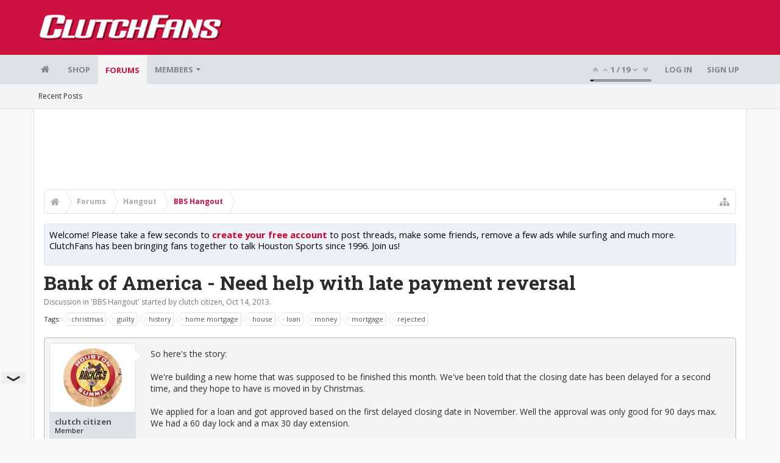

--- FILE ---
content_type: text/html; charset=UTF-8
request_url: https://bbs.clutchfans.net/threads/bank-of-america-need-help-with-late-payment-reversal.245127/
body_size: 22078
content:
<!DOCTYPE html>









	









	




	




	





	




	
		
	
	
	
		
	


<html id="XenForo" lang="en-US" dir="LTR" class="Public NoJs uix_javascriptNeedsInit LoggedOut NoSidebar  Responsive pageIsLtr   hasTabLinks  not_hasSearch   is-sidebarOpen hasRightSidebar is-setWidth navStyle_0 pageStyle_1 hasFlexbox" xmlns:fb="http://www.facebook.com/2008/fbml">
<head>


	<meta charset="utf-8" />
	<meta http-equiv="X-UA-Compatible" content="IE=Edge,chrome=1" />
	
		<meta name="viewport" content="width=device-width, initial-scale=1" />
	
	
		<base href="https://bbs.clutchfans.net/" />
		<script>
			var _b = document.getElementsByTagName('base')[0], _bH = "https://bbs.clutchfans.net/";
			if (_b && _b.href != _bH) _b.href = _bH;
		</script>
	

	<title>Bank of America - Need help with late payment reversal | ClutchFans</title>

	<noscript><style>.JsOnly, .jsOnly { display: none !important; }</style></noscript>
	<link rel="stylesheet" href="css.php?css=xenforo,form,public&amp;style=4&amp;dir=LTR&amp;d=1762276119" />

	<link rel="stylesheet" href="css.php?css=bb_code,likes_summary,login_bar,message,message_user_info,moderator_bar,notices,panel_scroller,share_page,thread_view,uix_extendedFooter&amp;style=4&amp;dir=LTR&amp;d=1762276119" />


	<link rel="stylesheet" href="css.php?css=uix,uix_style&amp;style=4&amp;dir=LTR&amp;d=1762276119" />

	<style>
	/*** UIX -- PER USER STYLES ***/

	

	


	

</style>

	<link rel="stylesheet" href="css.php?css=EXTRA&amp;style=4&amp;dir=LTR&amp;d=1762276119" />

	

	<style>
/* Node Styling */

</style>

	

	

	<script>

	(function(i,s,o,g,r,a,m){i['GoogleAnalyticsObject']=r;i[r]=i[r]||function(){
	(i[r].q=i[r].q||[]).push(arguments)},i[r].l=1*new Date();a=s.createElement(o),
	m=s.getElementsByTagName(o)[0];a.async=1;a.src=g;m.parentNode.insertBefore(a,m)
	})(window,document,'script','//www.google-analytics.com/analytics.js','ga');
	
	ga('create', 'UA-260180-2', 'auto');
	ga('send', 'pageview');

</script>

<!-- Google tag (gtag.js) -->
<script async src="https://www.googletagmanager.com/gtag/js?id=G-FQ0YZ50VY9"></script>
<script>
  window.dataLayer = window.dataLayer || [];
  function gtag(){dataLayer.push(arguments);}
  gtag('js', new Date());

  gtag('config', 'G-FQ0YZ50VY9');
</script>
	
	












<link href="styles/uix/uix/css/font-awesome.min.css" rel="stylesheet">
<link href='//fonts.googleapis.com/css?family=Open+Sans:400,700|Roboto+Slab:300,400,700' rel='stylesheet' type='text/css'>


<script src="js/jquery/jquery-1.11.0.min.js"></script>



<script src="js/xenforo/xenforo.js?_v=e780186e"></script>




<!--[if lt IE 9]>
	
		 
        	<script src="//cdnjs.cloudflare.com/ajax/libs/html5shiv/3.7.2/html5shiv.min.js"></script>
	        
	        <script src="//cdnjs.cloudflare.com/ajax/libs/respond.js/1.4.2/respond.js"></script>
	        
	        <script src="//cdnjs.cloudflare.com/ajax/libs/selectivizr/1.0.2/selectivizr-min.js"></script>
	

<![endif]-->



<script>
	uix = {
		elm: {},
		fn:{},
		init: function(){
			if (uix.betaMode) {
				console.group('uix.%cinit()', 'color:#3498DB');
			}
			for(var x=0;x<uix.events.init.length;x++){
				uix.events.init[x]()
		  	}
		  	console.groupEnd('uix.%cinit()','color:#3498DB')
		},
	  	events: {init:[]},
	  	on: function(event, fn){
	  		if(event=='init'){
	  			uix.events.init.push(fn)
	  		}
	  	},

		betaMode				: parseInt('0'),
		jsPathUsed				: 'uix_style',
		jsGlobal				: parseInt('0'),


	  	version					: '1.5.9.1',
	  	jsHeadVersion				: '1.5.9.1',
	  	addonVersion				: '1001272',
	  	jsCacheBust				: '1',
	  	contentTemplate				: 'thread_view',

		javascriptInitHide			: parseInt('1'),
		globalPadding 				: parseInt('16px'),
		sidebarWidth				: parseInt('300px'),
		mainContainerMargin  	        	: '316px',
		maxResponsiveWideWidth   		: parseInt('850px'),
		maxResponsiveMediumWidth 		: parseInt('610px'),
		maxResponsiveNarrowWidth 		: parseInt('480px'),
		sidebarMaxResponsiveWidth		: parseInt('850px'),
		
			responsiveMessageBreakpoint		: parseInt('610px'),
		
		sidebarMaxResponsiveWidthStr		: '850px',

		
			offCanvasRightTriggerWidth	: parseInt('850px'),
		

		
			offCanvasLeftTriggerWidth	: parseInt('850px'),
		

		
			
				offCanvasNavTriggerWidth	: parseInt('850px'),
			
		
		
			
				offCanvasVisitorTriggerWidth	: parseInt('850px'),
			
		

		offcanvasTriggerAnimationDuration	: parseInt('300ms'),




		dropdownMenuAnimationSpeed		: parseInt('0ms'),
		inlineAlertBalloons			: (parseInt('1') && !parseInt('1')) || parseInt('1'),

		jumpToFixedDelayHide			: parseInt('1'),

		stickyNavigationMinWidth 		: parseInt('0'),
		stickyNavigationMinHeight		: parseInt('600'),
		stickyNavigationMaxWidth 		: parseInt('0'),
		stickyNavigationMaxHeight		: parseInt('0'),
		stickyNavigationPortraitMinWidth 	: parseInt('320'),
		stickyNavigationPortraitMinHeight	: parseInt('500'),
		stickyNavigationPortraitMaxWidth 	: parseInt('0'),
		stickyNavigationPortraitMaxHeight	: parseInt('0'),
		stickySidebar 				: 1,
		
			sidebarInnerFloat		: "right",
		
		RTL					: 0,
		stickyItems 				: {},
		stickyGlobalMinimumPosition		: parseInt('200px'),
		stickyGlobalScrollUp			: parseInt('0'),
		stickyDisableIOSThirdParty		: parseInt('1'),
		preventAlwaysSticky			: parseInt('0'),

		searchMinimalSize			: parseInt('610px'),

		searchPosition				: parseInt('1'),

		nodeStyle				: parseInt('0'),
		pageStyle				: parseInt('1'),

		enableBorderCheck			: parseInt('1'),
		enableULManager				: parseInt('1'),

		threadSlidingAvatar			: parseInt('0'),
		threadSlidingExtra			: parseInt('0'),
		threadSlidingHover			: parseInt('0'),
		threadSlidingStaffShow			: parseInt('0'),
		threadSlidingGlobalEnable		: parseInt('1'),

		signatureHidingEnabled			: parseInt('0'),
		signatureHidingEnabledAddon		: parseInt('1'),
		signatureMaxHeight			: parseInt('100px'),
		signatureHoverEnabled			: parseInt('0'),

		enableStickyFooter 			: parseInt('1'),
		stickyFooterBottomOffset 		: parseInt('16px') * 2,

		
			sidebarStickyBottomOffset	: parseInt(0),
		

	  	
			offCanvasSidebar			: 1,

			
				offCanvasSidebarVisitorTabs		: 1,
			

		

		offcanvasLeftStatic			: 1 && parseInt('0') && parseInt('1'),
		offcanvasRightStatic			: 0 && parseInt('0') && parseInt('1'),
		offcanvasLeftStaticBreakpoint		: parseInt('1300px'),
		offcanvasRightStaticBreakpoint		: parseInt('1300px'),

		reinsertWelcomeBlock			: parseInt('0'),

		sidebarCookieExpire			: '',
		canCollapseSidebar			: '',

		cookiePrefix				: 'xf_',
		sidebarLocation 			: parseInt('0'),

		collapsibleSidebar			: parseInt('1'),
		collapsedNodesDefault			: '',
		nodeGridCollapseEnabled			: parseInt('0'),			
		widthToggleUpper			: '100%',
		widthToggleLower			: '1170px',
		
			toggleWidthEnabled		: parseInt('0'),
		
		toggleWidthBreakpoint			: parseInt('1202'),
		collapsibleNodes			: parseInt('1'),
		collapsibleSticky			: parseInt('1'),
		ajaxWidthToggleLink			: 'uix/toggle-width',
		ajaxStickyThreadToggleLink		: 'uix/toggle-sticky-threads',
		ajaxStickyThreadExpandLink		: 'uix/expand-sticky-threads',
		ajaxStickyThreadCollapseLink		: 'uix/collapse-sticky-threads',
		ajaxSidebarToggleLink			: 'uix/toggle-sidebar',

		stickySidebarDelayInit			: parseInt('1'),
		stickySidebarLegacy			: parseInt('0'),
		stickySidebarDisableIOS			: parseInt('1'),

		user					: {
								'themeName'		: 'ClutchFans Original',
								'-themeParents'		: '4,2,0',
								'-themeModified'	: '1762276119',
								'-themeSelectable'	: '1',
								languageName		: 'English (US)',
								stickyEnableUserbar	: (parseInt('') == parseInt('')) ? parseInt('') : true,
								stickyEnableNav		: (parseInt('') == parseInt('')) ? parseInt('') : true,
								stickyEnableSidebar	: (parseInt('') == parseInt('')) ? parseInt('') : true,
								widthToggleState	: (parseInt('0') == parseInt('0')) ? parseInt('0') : parseInt('0'),
								stickyThreadsState	: (parseInt('') == parseInt('')) ? (parseInt('') > 0) : 0,
								
									sidebarState	: 0,
								
								
									collapseUserInfo : 1,
								
								
									signatureHiding : 1,
								
								isAdmin			: parseInt('0"')
							}
	};

	if(uix.stickyNavigationMaxWidth == 0){uix.stickyNavigationMaxWidth = 999999}
	if(uix.stickyNavigationMaxHeight == 0){uix.stickyNavigationMaxHeight = 999999}
	if(uix.stickyNavigationPortraitMaxWidth == 0){uix.stickyNavigationPortraitMaxWidth = 999999}
	if(uix.stickyNavigationPortraitMaxHeight == 0){uix.stickyNavigationPortraitMaxHeight = 999999}

	
		uix.stickyItems['#navigation'] = {normalHeight:parseInt('48'), stickyHeight:parseInt('48')}

		var subElement = null;
		
			//if tablinks are visible
			uix.stickyItems['#navigation'].options = {subElement: '#navigation .tabLinks', subNormalHeight: parseInt('41'), subStickyHeight: parseInt('40'), subStickyHide: 1 == 1 , scrollSticky: uix.stickyGlobalScrollUp }
		

	

	
	$(document).ready(function() {
		if ( $('#userBar').length ) {
			uix.stickyItems['#userBar']= {normalHeight:parseInt('40'), stickyHeight:parseInt('40')}

			uix.stickyItems['#userBar'].options = {scrollSticky: uix.stickyGlobalScrollUp }
		}
	});
	

	$(document).ready(function(){

	//put jquery code here


});

	uix.debug = function() {
		result = "\n\n############============   Begin Copying Here   ============############\n\n";
		result += "Error: the functions file was not found.";
		result += "\n\n############============   End Copying Here   ============############\n\n";

		uix.fixJsVisibility();

		console.log(result);
	}

</script>

<script src="js/audentio/uix_style/functions.min.js?_v=e780186e_1.5.9.1_1"></script>

<script>
	uix.adminJsError = function(errMsg) {
		console.error(errMsg);

		
	}

	uix.fixJsVisibility = function() {
		var userBar = $('.hasJs #userBar');
		var nodeList = $('.hasJs #forums, .hasJs .category_view .nodeList, .hasJs .watch_forums .nodeList');
		var panels = $('.js-uix_panels')
		if (userBar.length) userBar.css('display', 'block');
		if (nodeList.length) nodeList.css('visibility', 'visible');
		if (panels.length) $('.js-uix_panels').removeClass('needsInit');
		$('html').removeClass('uix_javascriptNeedsInit');
	}

	uix.catchJsError = function(err) {
		console.log("\n\n############============   Begin Copying Here   ============############\n\n")
		var errMsg = "Uh Oh!  It looks like there's an error in your page's javascript.  There will likely be significant issues with the use of the forum until this is corrected.  If you are unable to resolve this and believe it is due to a bug in your Audentio Design theme, contact Audentio support and include a copy of the text between the designated areas from your javascript console.  This is the error: \n\n" + err ;
		uix.fixJsVisibility();
		uix.adminJsError(errMsg);
		console.log("\n\n");
		console.log(err);
		console.log("\n\n");
		try {
			uix.debug(true);
		} catch (err) {
			console.log("Unable to include uix.debug();");
		}

		console.log("\n\n############============   End Copying Here   ============############\n\n");
	}

	$(document).ready(function(){
		if (typeof(audentio) === 'undefined' || typeof(uix.jsVersion) === 'undefined') {
			var errMsg = 'Uh Oh!  It looks like the javascript for your theme was not found in /js/audentio/uix_style/.\n\n';
			if (uix.jsGlobal) {
				errMsg += 'Your forum is set to use the same javascript directory for all your themes.  Consider disabling this or modifying the directory.  Options are located under Options > [UI.X] General.\n\n'
			} else {
				errMsg += 'Your theme has set the location of its javascript directory.  You may need to modify the javascript directory location style property located under [UI.X] Global Settings > Javascript Path.\n\n'
			}
			errMsg += 'If your files are in the directory specified, ensure that your file permissions allow them to be read.  There will likely be significant issues with the use of the forum until this is corrected.  If you are unable to resolve this, contact Audentio support.  This error has also been logged to the javascript console.';

			uix.fixJsVisibility();

			uix.adminJsError(errMsg);
		} else if (uix.jsHeadVersion.split('_')[0] != uix.jsVersion.split('_')[0]) {
			var errMsg = 'Uh Oh! It looks like the version of your javascript functions file does not match the version of your page_container_js_head template.  \n\nYour javascript functions file is version "' + uix.jsVersion + '". \nYour page_container_js_head is version "' + uix.jsHeadVersion + '".  \n\nIf your functions file version number is higher, ensure that you have merged all templates (especially page_container_js_head).  If your page_container_js_head version number is higher, ensure that you have correctly uploaded the latest version of the javascript functions file and that you have cleared anything that could cache an old version of the javascript (CDN / Cloudflare / etc.). \n\nThis issue could cause parts of your forum to not display or function correctly.  If this does not resolve the issue contact Audentio support.  This error has also been logged to the javascript console.';
			
			uix.fixJsVisibility();
			
			uix.adminJsError(errMsg);
		}
	});
</script>

<script>
	try {
		uix.dateHelper.phrase = {
			now: 'now',
			second: 's',
			minute: 'm',
			hour: 'h',
			day: 'd',
			week: 'w',
			year: 'y',
			century: 'c',
			ago: '{time} ago',
			future: 'in {time}'
		}


		uix.sticky.stickyMinDist = parseInt('50');

		$(document).ready(function(){
			try {
				
				
					audentio.pagination.enabled = true;
					
						audentio.grid.parentEle = 'navigation';
					
					audentio.pagination.outOfPhrase = '<span id="audentio_postPaginationCurrent" class="uix_postPagination_x"></span> / <span id="audentio_postPaginationTotal" class="uix_postPagination_y"></span>';
					audentio.pagination.enterIndexPhrase = 'Enter Index';
					audentio.pagination.offset = parseInt('0px');
				

				uix.initFunc();
			} catch (err) {
				uix.catchJsError(err);
			}
		});
	} catch (err) {
		uix.catchJsError(err);
	}
</script>



	
	<link rel="apple-touch-icon" href="https://bbs.clutchfans.net/styles/uix/xenforo/logo.og.png" />
	<link rel="alternate" type="application/rss+xml" title="RSS feed for ClutchFans" href="forums/-/index.rss" />
	
	
	<link rel="canonical" href="https://bbs.clutchfans.net/threads/bank-of-america-need-help-with-late-payment-reversal.245127/" />
	<meta name="description" content="So here's the story:

We're building a new home that was supposed to be finished this month. We've been told that the closing date has been delayed..." />	<meta property="og:site_name" content="ClutchFans" />
	<meta property="og:image" content="https://bbs.clutchfans.net/data/avatars/m/13/13153.jpg?1488764316" />
	<meta property="og:image" content="https://bbs.clutchfans.net/styles/uix/xenforo/logo.og.png" />
	<meta property="og:type" content="article" />
	<meta property="og:url" content="https://bbs.clutchfans.net/threads/bank-of-america-need-help-with-late-payment-reversal.245127/" />
	<meta property="og:title" content="Bank of America - Need help with late payment reversal" />
	<meta property="og:description" content="So here's the story:

We're building a new home that was supposed to be finished this month. We've been told that the closing date has been delayed..." />
	
	
	




	
		<meta name="theme-color" content="rgb(206, 17, 65)">
		<meta name="msapplication-TileColor" content="rgb(206, 17, 65)">
	

			
		
		<!-- HEAD -->
		<script async src="https://cdn.fuseplatform.net/publift/tags/2/3911/fuse.js"></script>

	

</head>

<body class="node13 node6 SelectQuotable">


	

	
		

<div id="loginBar">
	<div class="pageContent">
		<span class="helper"></span>
	</div>
	<div class="pageWidth">

		

	</div>
</div>
	

	
		
		<div class="js-uix_panels uix_panels ">
			
				

<aside class="js-sidePanelWrapper sidePanelWrapper  sidePanelWrapper--left">
	<a href="#" class="js-panelMask uix_panelMask"></a>
	
		<div class="sidePanel sidePanel--nav">
			<nav>
<ul class="sidePanel__navTabs">
	
							<!-- home -->
							
								
								<li class="navTab home"><a href="https://bbs.clutchfans.net" class="navLink">Home</a></li>
								
							


								<!-- extra tabs: home -->
								



							<li class="navTab"><a href="https://shop.clutchfans.net" class="navLink">SHOP</a></li>
							

								<!-- forums -->
								
									
										<li class="navTab forums selected">

											<a href="https://bbs.clutchfans.net/" class="navLink">Forums</a>
											<a href="https://bbs.clutchfans.net/" class="SplitCtrl"><i class="uix_icon js-offcanvasIcon uix_icon-expandDropdown"></i></a>
								
											<div class="tabLinks">
									
													<ul class="secondaryContent blockLinksList">
													
														
														
														<li><a href="find-new/posts" rel="nofollow">Recent Posts</a></li>
														
													
													</ul>
									
											</div>
										</li>
								
								

								<!-- extra tabs: middle -->
								


								<!-- members -->
								
									
											<li class="navTab members ">

												<a href="https://bbs.clutchfans.net/members/" class="navLink">Members</a>
												<a href="https://bbs.clutchfans.net/members/" class="SplitCtrl"><i class="uix_icon js-offcanvasIcon uix_icon-expandDropdown"></i></a>
									
												<div class="tabLinks">
									
													<ul class="secondaryContent blockLinksList">
													
														<li><a href="members/">Notable Members</a></li>
														
														<li><a href="online/">Current Visitors</a></li>
														<li><a href="recent-activity/">Recent Activity</a></li>
														<li><a href="find-new/profile-posts">New Profile Posts</a></li>
													
													</ul>
									
											</div>
										</li>
								

								<!-- extra tabs: end -->
								

	

</ul>
</nav>
		</div>
	
</aside>
			
			
				

<aside class="js-sidePanelWrapper sidePanelWrapper  sidePanelWrapper--right">
	<a href="#" class="js-panelMask uix_panelMask"></a>
	
		
			<div class="sidePanel sidePanel--login">
				<form action="login/login" method="post" class="xenForm--uixLoginForm xenForm">

	<dl class="ctrlUnit fullWidth">
		<dt><label for="ctrl_pageLogin_login">Your name or email address:</label></dt>
		<dd><input type="text" name="login" value="" id="ctrl_pageLogin_login" class="textCtrl uix_fixIOSClickInput" tabindex="21" /></dd>
	</dl>

	<dl class="ctrlUnit fullWidth">
		<dt><label for="ctrl_pageLogin_password">Password:</label></dt>
		<dd>
			<input type="password" name="password" class="textCtrl uix_fixIOSClickInput" id="ctrl_pageLogin_password" tabindex="22" />
			<div><a href="lost-password/" class="OverlayTrigger OverlayCloser" tabindex="26">Forgot your password?</a></div>
		</dd>
	</dl>

	

	<dl class="ctrlUnit submitUnit">
		<dd>
			<input type="submit" class="button primary" value="Log in" data-loginPhrase="Log in" data-signupPhrase="Sign up" tabindex="24" />
			<label class="rememberPassword"><input type="checkbox" name="remember" value="1" id="ctrl_pageLogin_remember" tabindex="23" /> Stay logged in</label>
		</dd>
	</dl>

	

	<input type="hidden" name="cookie_check" value="1" />
	<input type="hidden" name="_xfToken" value="" />
	<input type="hidden" name="redirect" value="/threads/bank-of-america-need-help-with-late-payment-reversal.245127/" />
	

</form>
			</div>
		
	
</aside>
			

			<div class="mainPanelWrapper">
				<a href="#" class="js-panelMask uix_panelMask"></a>

	

	

<div class="uix_wrapperFix" style="height: 1px; margin-bottom: -1px;"></div>

<div id="uix_wrapper">
<div class="uix_wrapperFix" style="height: 1px; margin-bottom: -1px;"></div>

<div id="headerMover">
	<div id="headerProxy"></div>
<header>
	


<div id="header">
	



	

	
		<div id="logoBlock" class="header__blockItem ">

	

		<div class="pageContent">

		
		<div class="pageWidth">
		

		
		<div id="logo"><a href="https://bbs.clutchfans.net">
			<span></span>
			<img src="styles/uix/uix/logo.png" alt="ClutchFans" />
			
		</a></div>
		

		
			
		

		<span class="helper"></span>
		</div>
	</div>
</div>
	

	



<div id="navigation" class="header__blockItem  stickyTop">
	<div class="sticky_wrapper">
		<div class="uix_navigationWrapper">
		
			<div class="pageContent">
				<nav>
					<div class="navTabs">
						
						<div class="pageWidth">
						

							<ul class="publicTabs navLeft">

							
							<li id="logo_small">
								<a href="https://bbs.clutchfans.net">
								
									<img src="styles/uix/uix/logo_small.png">
								
								</a>
							</li>
							

							





	

	
		
	


	

	
		
	













	<li class="navTab  navTab--panelTrigger navTab--navPanelTrigger PopupClosed">
		<a class="navLink js-leftPanelTrigger" href="#">
			<i class="uix_icon uix_icon-menu"></i><span class="trigger__phrase">Menu</span>
		</a>
	</li>



							<!-- home -->
							
								
								<li class="navTab home PopupClosed"><a href="https://bbs.clutchfans.net" class="navLink"><i class="uix_icon uix_icon-home" title="Home"></i></a></li>
								
							


								<!-- extra tabs: home -->
								



							<li class="navTab"><a href="https://shop.clutchfans.net" class="navLink">SHOP</a></li>
							

								<!-- forums -->
								
									
										<li class="navTab forums selected">
	
											<a href="https://bbs.clutchfans.net/" class="navLink">Forums</a>
											<a href="https://bbs.clutchfans.net/" class="SplitCtrl" rel="Menu"></a>
	
											<div class="tabLinks forumsTabLinks">
												<div class="pageWidth">
													<div class="primaryContent menuHeader">
														<h3>Forums</h3>
														<div class="muted">Quick Links</div>
													</div>
									
													<ul class="secondaryContent blockLinksList">
													
														
														
														<li><a href="find-new/posts" rel="nofollow">Recent Posts</a></li>
														
													
													</ul>
									
													
												</div>
									
											</div>
										</li>
								
								

								<!-- extra tabs: middle -->
								


								<!-- members -->
								
									
										<li class="navTab members Popup PopupControl PopupClosed">
	
											<a href="https://bbs.clutchfans.net/members/" class="navLink">Members</a>
											<a href="https://bbs.clutchfans.net/members/" class="SplitCtrl" rel="Menu"></a>
	
											<div class="Menu JsOnly tabMenu membersTabLinks">
												
													<div class="primaryContent menuHeader">
														<h3>Members</h3>
														<div class="muted">Quick Links</div>
													</div>
									
													<ul class="secondaryContent blockLinksList">
													
														<li><a href="members/">Notable Members</a></li>
														
														<li><a href="online/">Current Visitors</a></li>
														<li><a href="recent-activity/">Recent Activity</a></li>
														<li><a href="find-new/profile-posts">New Profile Posts</a></li>
													
													</ul>
									
													
												
									
											</div>
										</li>
								

								<!-- extra tabs: end -->
								

								<!-- responsive popup -->
								<li class="navTab navigationHiddenTabs navTab--justIcon Popup PopupControl PopupClosed" style="display:none">

									<a rel="Menu" class="navLink NoPopupGadget uix_dropdownDesktopMenu"><i class="uix_icon uix_icon-navOverflow"></i><span class="uix_hide menuIcon">Menu</span></a>

									<div class="Menu JsOnly blockLinksList primaryContent" id="NavigationHiddenMenu"></div>
								</li>

								
								<!-- no selection -->
								
								

								
									
									
								

							</ul>


							


								<ul class="navRight visitorTabs">

								

									
										<li class="navTab audentio_postPagination" id="audentio_postPagination"></li>
									

									

									

									
										

	<li class="navTab login PopupClosed">
		
			<a href="login/" class="navLink uix_dropdownDesktopMenu OverlayTrigger" data-cacheOverlay="false">
				
				<strong class="loginText">Log in</strong>
			</a>
		

		

	</li>

	
	<li class="navTab register PopupClosed">
		<a href="register/" class="navLink">
			
			<strong>Sign up</strong>
		</a>
	</li>
	


									

									

									





	

	
		
	


	

	
		
	











									

								

								</ul>

							

							


						</div>
					</div>

				<span class="helper"></span>

				</nav>
			</div>
		
		</div>
	</div>
</div>



	
</div>

	
	
</header>

<div id="content" class="thread_view">
	
	<div class="pageWidth">
		<div class="pageContent">
	
			<!-- main content area -->

			

			

	<div class="section funbox">
	<div class="funboxWrapper">
	

		
			
				

					
		
					
						

						<!-- <div align=center> -->
						<div align=center style="min-height: 90px;">

							
							<!-- GAM 71161633/CLUTCHFNS_clutchfans/header -->
							<div data-fuse="header" style="min-height:100px;"></div>
							
				
							<script type='text/javascript'>
								// alert(window.innerWidth);
								if (window.innerWidth >= 1500) {
									document.write('<div style="float:left;position:absolute;z-index:100;left:1%;"><!-- GAM 71161633/CLUTCHFNS_clutchfans/vrec_lhs --><div data-fuse="vrec_lhs"></div></div>');
									document.write('<div style="float:right;position:absolute;z-index:100;right:1%;"><!-- GAM 71161633/CLUTCHFNS_clutchfans/vrec_rhs --><div data-fuse="vrec_rhs"></div></div>');
								}
							</script>
	
						</div>
						

						
					
					
			
		

	
	</div>
	</div>


			
			
			<div class="breadBoxTop  ">
				
				

<nav>

	

	
		
			
				
			
		
			
				
			
		
	

	<fieldset class="breadcrumb">
		<a href="misc/quick-navigation-menu?selected=node-13" class="OverlayTrigger jumpMenuTrigger" data-cacheOverlay="true" title="Open quick navigation"><i class="uix_icon uix_icon-sitemap"></i><!--Jump to...--></a>

		<div class="boardTitle"><strong>ClutchFans</strong></div>

		<span class="crumbs">
			
				<span class="crust homeCrumb" itemscope="itemscope" itemtype="http://data-vocabulary.org/Breadcrumb">
					<a href="https://bbs.clutchfans.net" class="crumb" rel="up" itemprop="url"><span itemprop="title"><i class="uix_icon uix_icon-home" title="Home"></i></span></a>
					<span class="arrow"><span></span></span>
				</span>
			

			
				<span class="crust selectedTabCrumb" itemscope="itemscope" itemtype="http://data-vocabulary.org/Breadcrumb">
					<a href="https://bbs.clutchfans.net/" class="crumb" rel="up" itemprop="url"><span itemprop="title">Forums</span></a>
					<span class="arrow"><span>&gt;</span></span>
				</span>
			

			
				
					<span class="crust" itemscope="itemscope" itemtype="http://data-vocabulary.org/Breadcrumb">
						<a href="https://bbs.clutchfans.net/#hangout.6" class="crumb" rel="up" itemprop="url"><span itemprop="title">Hangout</span></a>
						<span class="arrow"><span>&gt;</span></span>
					</span>
				
					<span class="crust" itemscope="itemscope" itemtype="http://data-vocabulary.org/Breadcrumb">
						<a href="https://bbs.clutchfans.net/forums/bbs-hangout.13/" class="crumb" rel="up" itemprop="url"><span itemprop="title">BBS Hangout</span></a>
						<span class="arrow"><span>&gt;</span></span>
					</span>
				
			
		</span>
	</fieldset>
</nav>
				
			</div>
			
			

			

			

			

			


	
	
	
	
	

	


	

			
				<div class="mainContainer_noSidebar">
			
					<div class="mainContent">
						<!--[if lt IE 8]>
							<p class="importantMessage">You are using an out of date browser. It  may not display this or other websites correctly.<br />You should upgrade or use an <a href="https://www.google.com/chrome/browser/" target="_blank">alternative browser</a>.</p>
						<![endif]-->

						
						
						





<div class="PanelScroller Notices" data-vertical="0" data-speed="400" data-interval="4000">
	<div class="scrollContainer">
		<div class="PanelContainer">
			<ol class="Panels">
				
					<li class="panel Notice DismissParent notice_4 " data-notice="4">
	
	<div class="baseHtml noticeContent"><P>Welcome! Please take a few seconds to <a href="index.php?login/">create your free account</a> to post threads, make some friends, remove a few ads while surfing and much more. ClutchFans has been bringing fans together to talk Houston Sports since 1996.  Join us!</P></div>
	
	
</li>
				
			</ol>
		</div>
	</div>
	
	
</div>





						
						

						

						
						
							
								<!-- h1 title, description -->
								<div class="titleBar">
									
									<h1>Bank of America - Need help with late payment reversal</h1>

									<p id="pageDescription" class="muted ">
	Discussion in '<a href="forums/bbs-hangout.13/">BBS Hangout</a>' started by <a href="members/clutch-citizen.13153/" class="username" dir="auto">clutch citizen</a>, <a href="threads/bank-of-america-need-help-with-late-payment-reversal.245127/"><span class="DateTime" title="Oct 14, 2013 at 2:31 PM">Oct 14, 2013</span></a>.
</p>
								</div>
							
						
						

						

						<!-- main template -->
						


















	<div class="tagBlock TagContainer">
	Tags:
	
		<ul class="tagList">
		
			<li><a href="tags/christmas/" class="tag"><span class="arrow"></span>christmas</a></li>
		
			<li><a href="tags/guilty/" class="tag"><span class="arrow"></span>guilty</a></li>
		
			<li><a href="tags/history/" class="tag"><span class="arrow"></span>history</a></li>
		
			<li><a href="tags/home-mortgage/" class="tag"><span class="arrow"></span>home mortgage</a></li>
		
			<li><a href="tags/house/" class="tag"><span class="arrow"></span>house</a></li>
		
			<li><a href="tags/loan/" class="tag"><span class="arrow"></span>loan</a></li>
		
			<li><a href="tags/money/" class="tag"><span class="arrow"></span>money</a></li>
		
			<li><a href="tags/mortgage/" class="tag"><span class="arrow"></span>mortgage</a></li>
		
			<li><a href="tags/rejected/" class="tag"><span class="arrow"></span>rejected</a></li>
		
		</ul>
	
	
</div>










	




<div class="pageNavLinkGroup">
	<div class="linkGroup SelectionCountContainer">
		
		
	</div>

	
</div>





<form action="inline-mod/post/switch" method="post"
	class="InlineModForm section"
	data-cookieName="posts"
	data-controls="#InlineModControls"
	data-imodOptions="#ModerationSelect option">

	<ol class="messageList" id="messageList">
		
			
				


<li id="post-8307085" class="sectionMain message     uix_threadAuthor uix_discussionAuthor" data-author="clutch citizen">

	<div class="uix_message ">

		

	

	














<div class="messageUserInfo" itemscope="itemscope" itemtype="http://data-vocabulary.org/Person">

<div class="messageUserBlock  is-expanded ">

	
		<div class="avatarHolder is-expanded">
			<div class="uix_avatarHolderInner">
			<span class="helper"></span>
			<a href="members/clutch-citizen.13153/" class="avatar Av13153m" data-avatarhtml="true"><img src="data/avatars/m/13/13153.jpg?1488764316" width="96" height="96" alt="clutch citizen" /></a>

			
			<!-- slot: message_user_info_avatar -->
			</div>
		</div>
	

	
		<h3 class="userText">
			<div class="uix_userTextInner">

				

				<a href="members/clutch-citizen.13153/" class="username" dir="auto" itemprop="name">clutch citizen</a>
				<em class="userTitle" itemprop="title">Member</em>
			</div>
			

			<!-- slot: message_user_info_text -->
		</h3>
	
	
		<div class="extraUserInfo is-expanded">
			
			
				
					<dl class="pairsJustified">
						<dt>Joined:</dt>
						<dd>Jul 8, 2003</dd>
					</dl>
				

				
					<dl class="pairsJustified">
						<dt>Messages:</dt>
						<dd><a href="search/member?user_id=13153" class="concealed" rel="nofollow">5,326</a></dd>
					</dl>
				

				
					<dl class="pairsJustified">
						<dt>Likes Received:</dt>
						<dd>2,089</dd>
					</dl>
				

				

				

				

				

				

			
			
			
		</div>
	



	<span class="arrow"><span></span></span>
</div>
</div>

		<div class="messageInfo primaryContent">
			

			
			<div class="messageContent">
				<article>
					<blockquote class="messageText SelectQuoteContainer ugc baseHtml">
						
						
						So here&#039;s the story:<br />
<br />
We&#039;re building a new home that was supposed to be finished this month. We&#039;ve been told that the closing date has been delayed for a second time, and they hope to have is moved in by Christmas. <br />
<br />
We applied for a loan and got approved based on the first delayed closing date in November. Well the approval was only good for 90 days max. We had a 60 day lock and a max 30 day extension. <br />
<br />
Here&#039;s the problem:<br />
My wife has limited credit history but makes good money. The only credit she has is a Bank of America credit card, her car, and our recently-sold-home mortgage. We had a miscarriage back in February, and she forgot to make her credit card payment. The mortgage helped her score a bit and covered that late payment a bit. <br />
<br />
When the lender re-pulled our credit score to reapply for our new mortgage, the mortgage was gone because we just sold our house. So the late payment had a bigger negative impact on her score. This caused us to fall below a certain threshold to finance 95%. <br />
<br />
My wife called BoA to try and get the late payment reversed out of good will on Friday. All sounded positive and even the rep said she doesn&#039;t see why it would not get approved. Today, we found out that she was rejected. <br />
<br />
We&#039;re pregnant with our first child due in January. I&#039;m hoping someone here works a Bank of America or knows someone that can help us get that late payment removed so we won&#039;t be so burdened with penalties from one late payment that happened due to a distracting situation. It was my fault that I didn&#039;t think about all finances during that tough time, I just don&#039;t want my wife to feel guilty. Her payment before and ever since the late payment have been on time 100%. My credit score is great but only the lowest score is used in mortgage apps. Any help would be much appreciated.
						<div class="messageTextEndMarker">&nbsp;</div>
					</blockquote>
				</article>

				
			</div>
			

			

			<div class="messageDetails">

				

		

		<a href="threads/bank-of-america-need-help-with-late-payment-reversal.245127/" title="Permalink" class="item muted postNumber hashPermalink OverlayTrigger" data-href="posts/8307085/permalink">#1</a>

		<span class="item muted">
			<span class="authorEnd"><a href="members/clutch-citizen.13153/" class="username author" dir="auto">clutch citizen</a>,</span>
			<a href="threads/bank-of-america-need-help-with-late-payment-reversal.245127/" title="Permalink" class="datePermalink">
			
				<span class="DateTime" title="Oct 14, 2013 at 2:31 PM">Oct 14, 2013</span>
			
			</a>
		</span>

	

				

			</div>
			


			

		 

	

			<div id="likes-post-8307085"></div>
		</div>

	</div> 

	
	
</li>


	<div class="funbox">
	<div class="funboxWrapper">
	

		
			
				

				


	 
 		
		<!-- GAM 71161633/CLUTCHFNS_clutchfans/incontent_1 -->
		<div data-fuse="incontent_1" style="min-height:250px;"></div>

	
	
	
 	
	
 	
	
	




			
		

	
	</div>
	</div>



			
		
			
				


<li id="post-8307108" class="sectionMain message     " data-author="bobrek">

	<div class="uix_message ">

		

	

	














<div class="messageUserInfo" itemscope="itemscope" itemtype="http://data-vocabulary.org/Person">

<div class="messageUserBlock  is-expanded ">

	
		<div class="avatarHolder is-expanded">
			<div class="uix_avatarHolderInner">
			<span class="helper"></span>
			<a href="members/bobrek.724/" class="avatar Av724m" data-avatarhtml="true"><img src="data/avatars/m/0/724.jpg?1626437087" width="96" height="96" alt="bobrek" /></a>

			
			<!-- slot: message_user_info_avatar -->
			</div>
		</div>
	

	
		<h3 class="userText">
			<div class="uix_userTextInner">

				

				<a href="members/bobrek.724/" class="username" dir="auto" itemprop="name">bobrek</a>
				<em class="userTitle" itemprop="title">Politics belong in the D &amp; D</em>
			</div>
			

			<!-- slot: message_user_info_text -->
		</h3>
	
	
		<div class="extraUserInfo is-expanded">
			
			
				
					<dl class="pairsJustified">
						<dt>Joined:</dt>
						<dd>Sep 16, 1999</dd>
					</dl>
				

				
					<dl class="pairsJustified">
						<dt>Messages:</dt>
						<dd><a href="search/member?user_id=724" class="concealed" rel="nofollow">36,288</a></dd>
					</dl>
				

				
					<dl class="pairsJustified">
						<dt>Likes Received:</dt>
						<dd>26,648</dd>
					</dl>
				

				

				

				

				

				

			
			
			
		</div>
	



	<span class="arrow"><span></span></span>
</div>
</div>

		<div class="messageInfo primaryContent">
			

			
			<div class="messageContent">
				<article>
					<blockquote class="messageText SelectQuoteContainer ugc baseHtml">
						
						
						Did you write a letter to the mortgage company explaining the problem? Generally, if you have a reasonable explanation for a late payment and it is not habitual, they tend to give you a pass.
						<div class="messageTextEndMarker">&nbsp;</div>
					</blockquote>
				</article>

				
			</div>
			

			

			<div class="messageDetails">

				

		

		<a href="threads/bank-of-america-need-help-with-late-payment-reversal.245127/#post-8307108" title="Permalink" class="item muted postNumber hashPermalink OverlayTrigger" data-href="posts/8307108/permalink">#2</a>

		<span class="item muted">
			<span class="authorEnd"><a href="members/bobrek.724/" class="username author" dir="auto">bobrek</a>,</span>
			<a href="threads/bank-of-america-need-help-with-late-payment-reversal.245127/#post-8307108" title="Permalink" class="datePermalink">
			
				<span class="DateTime" title="Oct 14, 2013 at 2:45 PM">Oct 14, 2013</span>
			
			</a>
		</span>

	

				

			</div>
			


			

		 

	

			<div id="likes-post-8307108"></div>
		</div>

	</div> 

	
	
</li>


			
		
			
				


<li id="post-8307127" class="sectionMain message     uix_threadAuthor uix_discussionAuthor" data-author="clutch citizen">

	<div class="uix_message ">

		

	

	














<div class="messageUserInfo" itemscope="itemscope" itemtype="http://data-vocabulary.org/Person">

<div class="messageUserBlock  is-expanded ">

	
		<div class="avatarHolder is-expanded">
			<div class="uix_avatarHolderInner">
			<span class="helper"></span>
			<a href="members/clutch-citizen.13153/" class="avatar Av13153m" data-avatarhtml="true"><img src="data/avatars/m/13/13153.jpg?1488764316" width="96" height="96" alt="clutch citizen" /></a>

			
			<!-- slot: message_user_info_avatar -->
			</div>
		</div>
	

	
		<h3 class="userText">
			<div class="uix_userTextInner">

				

				<a href="members/clutch-citizen.13153/" class="username" dir="auto" itemprop="name">clutch citizen</a>
				<em class="userTitle" itemprop="title">Member</em>
			</div>
			

			<!-- slot: message_user_info_text -->
		</h3>
	
	
		<div class="extraUserInfo is-expanded">
			
			
				
					<dl class="pairsJustified">
						<dt>Joined:</dt>
						<dd>Jul 8, 2003</dd>
					</dl>
				

				
					<dl class="pairsJustified">
						<dt>Messages:</dt>
						<dd><a href="search/member?user_id=13153" class="concealed" rel="nofollow">5,326</a></dd>
					</dl>
				

				
					<dl class="pairsJustified">
						<dt>Likes Received:</dt>
						<dd>2,089</dd>
					</dl>
				

				

				

				

				

				

			
			
			
		</div>
	



	<span class="arrow"><span></span></span>
</div>
</div>

		<div class="messageInfo primaryContent">
			

			
			<div class="messageContent">
				<article>
					<blockquote class="messageText SelectQuoteContainer ugc baseHtml">
						
						
						<div class="bbCodeBlock bbCodeQuote" data-author="bobrek">
	<aside>
		
			<div class="attribution type">bobrek said:
				
					<a href="goto/post?id=8307108#post-8307108" class="AttributionLink">&uarr;</a>
				
			</div>
		
		<blockquote class="quoteContainer"><div class="quote">Did you write a letter to the mortgage company explaining the problem? Generally, if you have a reasonable explanation for a late payment and it is not habitual, they tend to give you a pass.</div><div class="quoteExpand">Click to expand...</div></blockquote>
	</aside>
</div>We called them instead of writing since time isn&#039;t on our side with closing on the new house. My wife called Friday, and they sounded optimistic. She called BoA back today and found out that it was rejected. We explained the reason why she forgot (miscarriage) and that the payments before and after the late payment have been on time and in full. Even the old mortgage was with BoA and no payment was late. But to no avail
						<div class="messageTextEndMarker">&nbsp;</div>
					</blockquote>
				</article>

				
			</div>
			

			

			<div class="messageDetails">

				

		

		<a href="threads/bank-of-america-need-help-with-late-payment-reversal.245127/#post-8307127" title="Permalink" class="item muted postNumber hashPermalink OverlayTrigger" data-href="posts/8307127/permalink">#3</a>

		<span class="item muted">
			<span class="authorEnd"><a href="members/clutch-citizen.13153/" class="username author" dir="auto">clutch citizen</a>,</span>
			<a href="threads/bank-of-america-need-help-with-late-payment-reversal.245127/#post-8307127" title="Permalink" class="datePermalink">
			
				<span class="DateTime" title="Oct 14, 2013 at 2:52 PM">Oct 14, 2013</span>
			
			</a>
		</span>

	

				

			</div>
			


			

		 

	

			<div id="likes-post-8307127"></div>
		</div>

	</div> 

	
	
</li>


			
		
			
				


<li id="post-8307153" class="sectionMain message     " data-author="el gnomo">

	<div class="uix_message ">

		

	

	














<div class="messageUserInfo" itemscope="itemscope" itemtype="http://data-vocabulary.org/Person">

<div class="messageUserBlock  is-expanded ">

	
		<div class="avatarHolder is-expanded">
			<div class="uix_avatarHolderInner">
			<span class="helper"></span>
			<a href="members/el-gnomo.53261/" class="avatar Av53261m" data-avatarhtml="true"><img src="styles/uix/xenforo/avatars/avatar_m.png" width="96" height="96" alt="el gnomo" /></a>

			
			<!-- slot: message_user_info_avatar -->
			</div>
		</div>
	

	
		<h3 class="userText">
			<div class="uix_userTextInner">

				

				<a href="members/el-gnomo.53261/" class="username" dir="auto" itemprop="name">el gnomo</a>
				<em class="userTitle" itemprop="title">Member</em>
			</div>
			

			<!-- slot: message_user_info_text -->
		</h3>
	
	
		<div class="extraUserInfo is-expanded">
			
			
				
					<dl class="pairsJustified">
						<dt>Joined:</dt>
						<dd>Dec 15, 2012</dd>
					</dl>
				

				
					<dl class="pairsJustified">
						<dt>Messages:</dt>
						<dd><a href="search/member?user_id=53261" class="concealed" rel="nofollow">7,800</a></dd>
					</dl>
				

				
					<dl class="pairsJustified">
						<dt>Likes Received:</dt>
						<dd>1,886</dd>
					</dl>
				

				

				

				

				

				

			
			
			
		</div>
	



	<span class="arrow"><span></span></span>
</div>
</div>

		<div class="messageInfo primaryContent">
			

			
			<div class="messageContent">
				<article>
					<blockquote class="messageText SelectQuoteContainer ugc baseHtml">
						
						
						Instead of calling, I&#039;d try going in to an actual branch and pleading your case. It&#039;s a lot easier to reject someone over the phone rather than to their face, especially with your circumstances. What do you have to lose?
						<div class="messageTextEndMarker">&nbsp;</div>
					</blockquote>
				</article>

				
			</div>
			

			

			<div class="messageDetails">

				

		

		<a href="threads/bank-of-america-need-help-with-late-payment-reversal.245127/#post-8307153" title="Permalink" class="item muted postNumber hashPermalink OverlayTrigger" data-href="posts/8307153/permalink">#4</a>

		<span class="item muted">
			<span class="authorEnd"><a href="members/el-gnomo.53261/" class="username author" dir="auto">el gnomo</a>,</span>
			<a href="threads/bank-of-america-need-help-with-late-payment-reversal.245127/#post-8307153" title="Permalink" class="datePermalink">
			
				<span class="DateTime" title="Oct 14, 2013 at 3:08 PM">Oct 14, 2013</span>
			
			</a>
		</span>

	

				

			</div>
			


			

		 

	

			<div id="likes-post-8307153"></div>
		</div>

	</div> 

	
	
</li>


			
		
			
				


<li id="post-8307207" class="sectionMain message     uix_threadAuthor uix_discussionAuthor" data-author="clutch citizen">

	<div class="uix_message ">

		

	

	














<div class="messageUserInfo" itemscope="itemscope" itemtype="http://data-vocabulary.org/Person">

<div class="messageUserBlock  is-expanded ">

	
		<div class="avatarHolder is-expanded">
			<div class="uix_avatarHolderInner">
			<span class="helper"></span>
			<a href="members/clutch-citizen.13153/" class="avatar Av13153m" data-avatarhtml="true"><img src="data/avatars/m/13/13153.jpg?1488764316" width="96" height="96" alt="clutch citizen" /></a>

			
			<!-- slot: message_user_info_avatar -->
			</div>
		</div>
	

	
		<h3 class="userText">
			<div class="uix_userTextInner">

				

				<a href="members/clutch-citizen.13153/" class="username" dir="auto" itemprop="name">clutch citizen</a>
				<em class="userTitle" itemprop="title">Member</em>
			</div>
			

			<!-- slot: message_user_info_text -->
		</h3>
	
	
		<div class="extraUserInfo is-expanded">
			
			
				
					<dl class="pairsJustified">
						<dt>Joined:</dt>
						<dd>Jul 8, 2003</dd>
					</dl>
				

				
					<dl class="pairsJustified">
						<dt>Messages:</dt>
						<dd><a href="search/member?user_id=13153" class="concealed" rel="nofollow">5,326</a></dd>
					</dl>
				

				
					<dl class="pairsJustified">
						<dt>Likes Received:</dt>
						<dd>2,089</dd>
					</dl>
				

				

				

				

				

				

			
			
			
		</div>
	



	<span class="arrow"><span></span></span>
</div>
</div>

		<div class="messageInfo primaryContent">
			

			
			<div class="messageContent">
				<article>
					<blockquote class="messageText SelectQuoteContainer ugc baseHtml">
						
						
						<div class="bbCodeBlock bbCodeQuote" data-author="el gnomo">
	<aside>
		
			<div class="attribution type">el gnomo said:
				
					<a href="goto/post?id=8307153#post-8307153" class="AttributionLink">&uarr;</a>
				
			</div>
		
		<blockquote class="quoteContainer"><div class="quote">Instead of calling, I&#039;d try going in to an actual branch and pleading your case. It&#039;s a lot easier to reject someone over the phone rather than to their face, especially with your circumstances. What do you have to lose?</div><div class="quoteExpand">Click to expand...</div></blockquote>
	</aside>
</div>We&#039;re going to try this as well during our lunch hour. We tried going today, but their locations are closed for Columbus Day.
						<div class="messageTextEndMarker">&nbsp;</div>
					</blockquote>
				</article>

				
			</div>
			

			

			<div class="messageDetails">

				

		

		<a href="threads/bank-of-america-need-help-with-late-payment-reversal.245127/#post-8307207" title="Permalink" class="item muted postNumber hashPermalink OverlayTrigger" data-href="posts/8307207/permalink">#5</a>

		<span class="item muted">
			<span class="authorEnd"><a href="members/clutch-citizen.13153/" class="username author" dir="auto">clutch citizen</a>,</span>
			<a href="threads/bank-of-america-need-help-with-late-payment-reversal.245127/#post-8307207" title="Permalink" class="datePermalink">
			
				<span class="DateTime" title="Oct 14, 2013 at 3:36 PM">Oct 14, 2013</span>
			
			</a>
		</span>

	

				

			</div>
			


			

		 

	

			<div id="likes-post-8307207"></div>
		</div>

	</div> 

	
	
</li>


			
		
			
				


<li id="post-8307297" class="sectionMain message     " data-author="bobrek">

	<div class="uix_message ">

		

	

	














<div class="messageUserInfo" itemscope="itemscope" itemtype="http://data-vocabulary.org/Person">

<div class="messageUserBlock  is-expanded ">

	
		<div class="avatarHolder is-expanded">
			<div class="uix_avatarHolderInner">
			<span class="helper"></span>
			<a href="members/bobrek.724/" class="avatar Av724m" data-avatarhtml="true"><img src="data/avatars/m/0/724.jpg?1626437087" width="96" height="96" alt="bobrek" /></a>

			
			<!-- slot: message_user_info_avatar -->
			</div>
		</div>
	

	
		<h3 class="userText">
			<div class="uix_userTextInner">

				

				<a href="members/bobrek.724/" class="username" dir="auto" itemprop="name">bobrek</a>
				<em class="userTitle" itemprop="title">Politics belong in the D &amp; D</em>
			</div>
			

			<!-- slot: message_user_info_text -->
		</h3>
	
	
		<div class="extraUserInfo is-expanded">
			
			
				
					<dl class="pairsJustified">
						<dt>Joined:</dt>
						<dd>Sep 16, 1999</dd>
					</dl>
				

				
					<dl class="pairsJustified">
						<dt>Messages:</dt>
						<dd><a href="search/member?user_id=724" class="concealed" rel="nofollow">36,288</a></dd>
					</dl>
				

				
					<dl class="pairsJustified">
						<dt>Likes Received:</dt>
						<dd>26,648</dd>
					</dl>
				

				

				

				

				

				

			
			
			
		</div>
	



	<span class="arrow"><span></span></span>
</div>
</div>

		<div class="messageInfo primaryContent">
			

			
			<div class="messageContent">
				<article>
					<blockquote class="messageText SelectQuoteContainer ugc baseHtml">
						
						
						<div class="bbCodeBlock bbCodeQuote" data-author="clutch citizen">
	<aside>
		
			<div class="attribution type">clutch citizen said:
				
					<a href="goto/post?id=8307127#post-8307127" class="AttributionLink">&uarr;</a>
				
			</div>
		
		<blockquote class="quoteContainer"><div class="quote">We called them instead of writing since time isn&#039;t on our side with closing on the new house. My wife called Friday, and they sounded optimistic. She called BoA back today and found out that it was rejected. We explained the reason why she forgot (miscarriage) and that the payments before and after the late payment have been on time and in full. Even the old mortgage was with BoA and no payment was late. But to no avail</div><div class="quoteExpand">Click to expand...</div></blockquote>
	</aside>
</div>I was talking about calling your mortgage company, not BoA (unless BoA is the mortgage company as well).
						<div class="messageTextEndMarker">&nbsp;</div>
					</blockquote>
				</article>

				
			</div>
			

			

			<div class="messageDetails">

				

		

		<a href="threads/bank-of-america-need-help-with-late-payment-reversal.245127/#post-8307297" title="Permalink" class="item muted postNumber hashPermalink OverlayTrigger" data-href="posts/8307297/permalink">#6</a>

		<span class="item muted">
			<span class="authorEnd"><a href="members/bobrek.724/" class="username author" dir="auto">bobrek</a>,</span>
			<a href="threads/bank-of-america-need-help-with-late-payment-reversal.245127/#post-8307297" title="Permalink" class="datePermalink">
			
				<span class="DateTime" title="Oct 14, 2013 at 4:21 PM">Oct 14, 2013</span>
			
			</a>
		</span>

	

				

			</div>
			


			

		 

	

			<div id="likes-post-8307297"></div>
		</div>

	</div> 

	
	
</li>


			
		
			
				


<li id="post-8307308" class="sectionMain message     uix_threadAuthor uix_discussionAuthor" data-author="clutch citizen">

	<div class="uix_message ">

		

	

	














<div class="messageUserInfo" itemscope="itemscope" itemtype="http://data-vocabulary.org/Person">

<div class="messageUserBlock  is-expanded ">

	
		<div class="avatarHolder is-expanded">
			<div class="uix_avatarHolderInner">
			<span class="helper"></span>
			<a href="members/clutch-citizen.13153/" class="avatar Av13153m" data-avatarhtml="true"><img src="data/avatars/m/13/13153.jpg?1488764316" width="96" height="96" alt="clutch citizen" /></a>

			
			<!-- slot: message_user_info_avatar -->
			</div>
		</div>
	

	
		<h3 class="userText">
			<div class="uix_userTextInner">

				

				<a href="members/clutch-citizen.13153/" class="username" dir="auto" itemprop="name">clutch citizen</a>
				<em class="userTitle" itemprop="title">Member</em>
			</div>
			

			<!-- slot: message_user_info_text -->
		</h3>
	
	
		<div class="extraUserInfo is-expanded">
			
			
				
					<dl class="pairsJustified">
						<dt>Joined:</dt>
						<dd>Jul 8, 2003</dd>
					</dl>
				

				
					<dl class="pairsJustified">
						<dt>Messages:</dt>
						<dd><a href="search/member?user_id=13153" class="concealed" rel="nofollow">5,326</a></dd>
					</dl>
				

				
					<dl class="pairsJustified">
						<dt>Likes Received:</dt>
						<dd>2,089</dd>
					</dl>
				

				

				

				

				

				

			
			
			
		</div>
	



	<span class="arrow"><span></span></span>
</div>
</div>

		<div class="messageInfo primaryContent">
			

			
			<div class="messageContent">
				<article>
					<blockquote class="messageText SelectQuoteContainer ugc baseHtml">
						
						
						<div class="bbCodeBlock bbCodeQuote" data-author="bobrek">
	<aside>
		
			<div class="attribution type">bobrek said:
				
					<a href="goto/post?id=8307297#post-8307297" class="AttributionLink">&uarr;</a>
				
			</div>
		
		<blockquote class="quoteContainer"><div class="quote">I was talking about calling your mortgage company, not BoA (unless BoA is the mortgage company as well).</div><div class="quoteExpand">Click to expand...</div></blockquote>
	</aside>
</div>Sorry about that. I sped read your post on my phone. Yeah I&#039;ve tried talking to them first. They said it was a Fannie Mae requirement to have scores and apps in a absolute maximum 90 day validity. Usually it&#039;s 60.
						<div class="messageTextEndMarker">&nbsp;</div>
					</blockquote>
				</article>

				
			</div>
			

			

			<div class="messageDetails">

				

		

		<a href="threads/bank-of-america-need-help-with-late-payment-reversal.245127/#post-8307308" title="Permalink" class="item muted postNumber hashPermalink OverlayTrigger" data-href="posts/8307308/permalink">#7</a>

		<span class="item muted">
			<span class="authorEnd"><a href="members/clutch-citizen.13153/" class="username author" dir="auto">clutch citizen</a>,</span>
			<a href="threads/bank-of-america-need-help-with-late-payment-reversal.245127/#post-8307308" title="Permalink" class="datePermalink">
			
				<span class="DateTime" title="Oct 14, 2013 at 4:25 PM">Oct 14, 2013</span>
			
			</a>
		</span>

	

				

			</div>
			


			

		 

	

			<div id="likes-post-8307308"></div>
		</div>

	</div> 

	
	
</li>


	<div class="funbox">
	<div class="funboxWrapper">
	

		
			
				

				


	
	
	

		<!-- GAM 71161633/CLUTCHFNS_clutchfans/incontent_2 -->
		<div data-fuse="incontent_2" style="min-height:250px;"></div>

 	
 	
	
 	
	
	




			
		

	
	</div>
	</div>



			
		
			
				


<li id="post-8307342" class="sectionMain message     " data-author="rimrocker">

	<div class="uix_message ">

		

	

	














<div class="messageUserInfo" itemscope="itemscope" itemtype="http://data-vocabulary.org/Person">

<div class="messageUserBlock  is-expanded ">

	
		<div class="avatarHolder is-expanded">
			<div class="uix_avatarHolderInner">
			<span class="helper"></span>
			<a href="members/rimrocker.1038/" class="avatar Av1038m" data-avatarhtml="true"><img src="data/avatars/m/1/1038.jpg?1681522311" width="96" height="96" alt="rimrocker" /></a>

			
			<!-- slot: message_user_info_avatar -->
			</div>
		</div>
	

	
		<h3 class="userText">
			<div class="uix_userTextInner">

				

				<a href="members/rimrocker.1038/" class="username" dir="auto" itemprop="name">rimrocker</a>
				<em class="userTitle" itemprop="title">Member</em>
			</div>
			

			<!-- slot: message_user_info_text -->
		</h3>
	
	
		<div class="extraUserInfo is-expanded">
			
			
				
					<dl class="pairsJustified">
						<dt>Joined:</dt>
						<dd>Dec 22, 1999</dd>
					</dl>
				

				
					<dl class="pairsJustified">
						<dt>Messages:</dt>
						<dd><a href="search/member?user_id=1038" class="concealed" rel="nofollow">23,778</a></dd>
					</dl>
				

				
					<dl class="pairsJustified">
						<dt>Likes Received:</dt>
						<dd>11,961</dd>
					</dl>
				

				

				

				

				

				

			
			
			
		</div>
	



	<span class="arrow"><span></span></span>
</div>
</div>

		<div class="messageInfo primaryContent">
			

			
			<div class="messageContent">
				<article>
					<blockquote class="messageText SelectQuoteContainer ugc baseHtml">
						
						
						Bank of America is freaking Satan.  Emotional appeals and appeals based on length of service, etc, usually do nothing.  They are the epitome of corporate evil in modern America.  Too big and too callous.<br />
<br />
Credit agencies are freaking Satan.  Emotional appeals and appeals based on error of reporting etc, usually do nothing.  They are the epitome of corporate evil in modern America.  Too much money and they don&#039;t care about you because you&#039;re not a customer.  <br />
<br />
This is the world we&#039;ve allowed to come into existence.  I wish you the best of luck, but am pessimistic based on my history (and the history of my foreclosed upon former neighbors).  Always remember, never get wedded to a house (or car or other major purchase).  Be willing to walk away, even at a loss if it is the best option.
						<div class="messageTextEndMarker">&nbsp;</div>
					</blockquote>
				</article>

				
			</div>
			

			

			<div class="messageDetails">

				

		

		<a href="threads/bank-of-america-need-help-with-late-payment-reversal.245127/#post-8307342" title="Permalink" class="item muted postNumber hashPermalink OverlayTrigger" data-href="posts/8307342/permalink">#8</a>

		<span class="item muted">
			<span class="authorEnd"><a href="members/rimrocker.1038/" class="username author" dir="auto">rimrocker</a>,</span>
			<a href="threads/bank-of-america-need-help-with-late-payment-reversal.245127/#post-8307342" title="Permalink" class="datePermalink">
			
				<span class="DateTime" title="Oct 14, 2013 at 4:44 PM">Oct 14, 2013</span>
			
			</a>
		</span>

	

				

			</div>
			


			

		 

	

			<div id="likes-post-8307342"></div>
		</div>

	</div> 

	
	
</li>


			
		
			
				


<li id="post-8307538" class="sectionMain message     " data-author="bobrek">

	<div class="uix_message ">

		

	

	














<div class="messageUserInfo" itemscope="itemscope" itemtype="http://data-vocabulary.org/Person">

<div class="messageUserBlock  is-expanded ">

	
		<div class="avatarHolder is-expanded">
			<div class="uix_avatarHolderInner">
			<span class="helper"></span>
			<a href="members/bobrek.724/" class="avatar Av724m" data-avatarhtml="true"><img src="data/avatars/m/0/724.jpg?1626437087" width="96" height="96" alt="bobrek" /></a>

			
			<!-- slot: message_user_info_avatar -->
			</div>
		</div>
	

	
		<h3 class="userText">
			<div class="uix_userTextInner">

				

				<a href="members/bobrek.724/" class="username" dir="auto" itemprop="name">bobrek</a>
				<em class="userTitle" itemprop="title">Politics belong in the D &amp; D</em>
			</div>
			

			<!-- slot: message_user_info_text -->
		</h3>
	
	
		<div class="extraUserInfo is-expanded">
			
			
				
					<dl class="pairsJustified">
						<dt>Joined:</dt>
						<dd>Sep 16, 1999</dd>
					</dl>
				

				
					<dl class="pairsJustified">
						<dt>Messages:</dt>
						<dd><a href="search/member?user_id=724" class="concealed" rel="nofollow">36,288</a></dd>
					</dl>
				

				
					<dl class="pairsJustified">
						<dt>Likes Received:</dt>
						<dd>26,648</dd>
					</dl>
				

				

				

				

				

				

			
			
			
		</div>
	



	<span class="arrow"><span></span></span>
</div>
</div>

		<div class="messageInfo primaryContent">
			

			
			<div class="messageContent">
				<article>
					<blockquote class="messageText SelectQuoteContainer ugc baseHtml">
						
						
						<div class="bbCodeBlock bbCodeQuote" data-author="clutch citizen">
	<aside>
		
			<div class="attribution type">clutch citizen said:
				
					<a href="goto/post?id=8307308#post-8307308" class="AttributionLink">&uarr;</a>
				
			</div>
		
		<blockquote class="quoteContainer"><div class="quote">Sorry about that. I sped read your post on my phone. Yeah I&#039;ve tried talking to them first. They said it was a Fannie Mae requirement to have scores and apps in a absolute maximum 90 day validity. Usually it&#039;s 60.</div><div class="quoteExpand">Click to expand...</div></blockquote>
	</aside>
</div>Have you asked your builder for some help/guidance?
						<div class="messageTextEndMarker">&nbsp;</div>
					</blockquote>
				</article>

				
			</div>
			

			

			<div class="messageDetails">

				

		

		<a href="threads/bank-of-america-need-help-with-late-payment-reversal.245127/#post-8307538" title="Permalink" class="item muted postNumber hashPermalink OverlayTrigger" data-href="posts/8307538/permalink">#9</a>

		<span class="item muted">
			<span class="authorEnd"><a href="members/bobrek.724/" class="username author" dir="auto">bobrek</a>,</span>
			<a href="threads/bank-of-america-need-help-with-late-payment-reversal.245127/#post-8307538" title="Permalink" class="datePermalink">
			
				<span class="DateTime" title="Oct 14, 2013 at 7:01 PM">Oct 14, 2013</span>
			
			</a>
		</span>

	

				

			</div>
			


			

		 

	

			<div id="likes-post-8307538"></div>
		</div>

	</div> 

	
	
</li>


			
		
			
				


<li id="post-8307563" class="sectionMain message     uix_threadAuthor uix_discussionAuthor" data-author="clutch citizen">

	<div class="uix_message ">

		

	

	














<div class="messageUserInfo" itemscope="itemscope" itemtype="http://data-vocabulary.org/Person">

<div class="messageUserBlock  is-expanded ">

	
		<div class="avatarHolder is-expanded">
			<div class="uix_avatarHolderInner">
			<span class="helper"></span>
			<a href="members/clutch-citizen.13153/" class="avatar Av13153m" data-avatarhtml="true"><img src="data/avatars/m/13/13153.jpg?1488764316" width="96" height="96" alt="clutch citizen" /></a>

			
			<!-- slot: message_user_info_avatar -->
			</div>
		</div>
	

	
		<h3 class="userText">
			<div class="uix_userTextInner">

				

				<a href="members/clutch-citizen.13153/" class="username" dir="auto" itemprop="name">clutch citizen</a>
				<em class="userTitle" itemprop="title">Member</em>
			</div>
			

			<!-- slot: message_user_info_text -->
		</h3>
	
	
		<div class="extraUserInfo is-expanded">
			
			
				
					<dl class="pairsJustified">
						<dt>Joined:</dt>
						<dd>Jul 8, 2003</dd>
					</dl>
				

				
					<dl class="pairsJustified">
						<dt>Messages:</dt>
						<dd><a href="search/member?user_id=13153" class="concealed" rel="nofollow">5,326</a></dd>
					</dl>
				

				
					<dl class="pairsJustified">
						<dt>Likes Received:</dt>
						<dd>2,089</dd>
					</dl>
				

				

				

				

				

				

			
			
			
		</div>
	



	<span class="arrow"><span></span></span>
</div>
</div>

		<div class="messageInfo primaryContent">
			

			
			<div class="messageContent">
				<article>
					<blockquote class="messageText SelectQuoteContainer ugc baseHtml">
						
						
						<div class="bbCodeBlock bbCodeQuote" data-author="bobrek">
	<aside>
		
			<div class="attribution type">bobrek said:
				
					<a href="goto/post?id=8307538#post-8307538" class="AttributionLink">&uarr;</a>
				
			</div>
		
		<blockquote class="quoteContainer"><div class="quote">Have you asked your builder for some help/guidance?</div><div class="quoteExpand">Click to expand...</div></blockquote>
	</aside>
</div>Tried them as well. They are offering no help since I decided to use another mortgage company other than their in-house. We can still cover the new loan parameters, but with our first child on the way in January, we would be in bad shape financially afterwards.  <br />
<br />
I almost feel like the builder delayed their closing on purpose because I didn&#039;t choose their mortgage company. Friends and family tell us to keep trying even though we&#039;ve been denied our goodwill adjustment. Reps won&#039;t let us get through to the decision makers or supervisors on the phone. Just have to keep trying until someone kindly lets us through.
						<div class="messageTextEndMarker">&nbsp;</div>
					</blockquote>
				</article>

				
			</div>
			

			

			<div class="messageDetails">

				

		

		<a href="threads/bank-of-america-need-help-with-late-payment-reversal.245127/#post-8307563" title="Permalink" class="item muted postNumber hashPermalink OverlayTrigger" data-href="posts/8307563/permalink">#10</a>

		<span class="item muted">
			<span class="authorEnd"><a href="members/clutch-citizen.13153/" class="username author" dir="auto">clutch citizen</a>,</span>
			<a href="threads/bank-of-america-need-help-with-late-payment-reversal.245127/#post-8307563" title="Permalink" class="datePermalink">
			
				<span class="DateTime" title="Oct 14, 2013 at 7:16 PM">Oct 14, 2013</span>
			
			</a>
		</span>

	

				

			</div>
			


			

		 

	

			<div id="likes-post-8307563"></div>
		</div>

	</div> 

	
	
</li>


			
		
			
				


<li id="post-8307581" class="sectionMain message     " data-author="TL">

	<div class="uix_message ">

		

	

	














<div class="messageUserInfo" itemscope="itemscope" itemtype="http://data-vocabulary.org/Person">

<div class="messageUserBlock  is-expanded ">

	
		<div class="avatarHolder is-expanded">
			<div class="uix_avatarHolderInner">
			<span class="helper"></span>
			<a href="members/tl.2371/" class="avatar Av2371m" data-avatarhtml="true"><img src="styles/uix/xenforo/avatars/avatar_m.png" width="96" height="96" alt="TL" /></a>

			
			<!-- slot: message_user_info_avatar -->
			</div>
		</div>
	

	
		<h3 class="userText">
			<div class="uix_userTextInner">

				

				<a href="members/tl.2371/" class="username" dir="auto" itemprop="name">TL</a>
				<em class="userTitle" itemprop="title">Member</em>
			</div>
			

			<!-- slot: message_user_info_text -->
		</h3>
	
	
		<div class="extraUserInfo is-expanded">
			
			
				
					<dl class="pairsJustified">
						<dt>Joined:</dt>
						<dd>Mar 27, 2001</dd>
					</dl>
				

				
					<dl class="pairsJustified">
						<dt>Messages:</dt>
						<dd><a href="search/member?user_id=2371" class="concealed" rel="nofollow">740</a></dd>
					</dl>
				

				
					<dl class="pairsJustified">
						<dt>Likes Received:</dt>
						<dd>26</dd>
					</dl>
				

				

				

				

				

				

			
			
			
		</div>
	



	<span class="arrow"><span></span></span>
</div>
</div>

		<div class="messageInfo primaryContent">
			

			
			<div class="messageContent">
				<article>
					<blockquote class="messageText SelectQuoteContainer ugc baseHtml">
						
						
						<div class="bbCodeBlock bbCodeQuote" data-author="clutch citizen">
	<aside>
		
			<div class="attribution type">clutch citizen said:
				
					<a href="goto/post?id=8307563#post-8307563" class="AttributionLink">&uarr;</a>
				
			</div>
		
		<blockquote class="quoteContainer"><div class="quote">Tried them as well. They are offering no help since I decided to use another mortgage company other than their in-house. We can still cover the new loan parameters, but with our first child on the way in January, we would be in bad shape financially afterwards.  <br />
<br />
I almost feel like the builder delayed their closing on purpose because I didn&#039;t choose their mortgage company. Friends and family tell us to keep trying even though we&#039;ve been denied our goodwill adjustment. Reps won&#039;t let us get through to the decision makers or supervisors on the phone. Just have to keep trying until someone kindly lets us through.</div><div class="quoteExpand">Click to expand...</div></blockquote>
	</aside>
</div>Why don&#039;t you try to apply for a loan with the builders mortgage guy?  They may have the same underwriting standards, but it should be worth a shot
						<div class="messageTextEndMarker">&nbsp;</div>
					</blockquote>
				</article>

				
			</div>
			

			

			<div class="messageDetails">

				

		

		<a href="threads/bank-of-america-need-help-with-late-payment-reversal.245127/#post-8307581" title="Permalink" class="item muted postNumber hashPermalink OverlayTrigger" data-href="posts/8307581/permalink">#11</a>

		<span class="item muted">
			<span class="authorEnd"><a href="members/tl.2371/" class="username author" dir="auto">TL</a>,</span>
			<a href="threads/bank-of-america-need-help-with-late-payment-reversal.245127/#post-8307581" title="Permalink" class="datePermalink">
			
				<span class="DateTime" title="Oct 14, 2013 at 7:29 PM">Oct 14, 2013</span>
			
			</a>
		</span>

	

				

			</div>
			


			

		 

	

			<div id="likes-post-8307581"></div>
		</div>

	</div> 

	
	
</li>


			
		
			
				


<li id="post-8307595" class="sectionMain message     uix_threadAuthor uix_discussionAuthor" data-author="clutch citizen">

	<div class="uix_message ">

		

	

	














<div class="messageUserInfo" itemscope="itemscope" itemtype="http://data-vocabulary.org/Person">

<div class="messageUserBlock  is-expanded ">

	
		<div class="avatarHolder is-expanded">
			<div class="uix_avatarHolderInner">
			<span class="helper"></span>
			<a href="members/clutch-citizen.13153/" class="avatar Av13153m" data-avatarhtml="true"><img src="data/avatars/m/13/13153.jpg?1488764316" width="96" height="96" alt="clutch citizen" /></a>

			
			<!-- slot: message_user_info_avatar -->
			</div>
		</div>
	

	
		<h3 class="userText">
			<div class="uix_userTextInner">

				

				<a href="members/clutch-citizen.13153/" class="username" dir="auto" itemprop="name">clutch citizen</a>
				<em class="userTitle" itemprop="title">Member</em>
			</div>
			

			<!-- slot: message_user_info_text -->
		</h3>
	
	
		<div class="extraUserInfo is-expanded">
			
			
				
					<dl class="pairsJustified">
						<dt>Joined:</dt>
						<dd>Jul 8, 2003</dd>
					</dl>
				

				
					<dl class="pairsJustified">
						<dt>Messages:</dt>
						<dd><a href="search/member?user_id=13153" class="concealed" rel="nofollow">5,326</a></dd>
					</dl>
				

				
					<dl class="pairsJustified">
						<dt>Likes Received:</dt>
						<dd>2,089</dd>
					</dl>
				

				

				

				

				

				

			
			
			
		</div>
	



	<span class="arrow"><span></span></span>
</div>
</div>

		<div class="messageInfo primaryContent">
			

			
			<div class="messageContent">
				<article>
					<blockquote class="messageText SelectQuoteContainer ugc baseHtml">
						
						
						<div class="bbCodeBlock bbCodeQuote" data-author="TL">
	<aside>
		
			<div class="attribution type">TL said:
				
					<a href="goto/post?id=8307581#post-8307581" class="AttributionLink">&uarr;</a>
				
			</div>
		
		<blockquote class="quoteContainer"><div class="quote">Why don&#039;t you try to apply for a loan with the builders mortgage guy?  They may have the same underwriting standards, but it should be worth a shot</div><div class="quoteExpand">Click to expand...</div></blockquote>
	</aside>
</div>They told me that it would be the same as well. Apparently, the Fannie Mae threshold is truly standard across the board. The builder&#039;s mortgage actually requires more downpayment and is a full point higher in interest rate.  The best they could do is match my current lender.
						<div class="messageTextEndMarker">&nbsp;</div>
					</blockquote>
				</article>

				
			</div>
			

			

			<div class="messageDetails">

				

		

		<a href="threads/bank-of-america-need-help-with-late-payment-reversal.245127/#post-8307595" title="Permalink" class="item muted postNumber hashPermalink OverlayTrigger" data-href="posts/8307595/permalink">#12</a>

		<span class="item muted">
			<span class="authorEnd"><a href="members/clutch-citizen.13153/" class="username author" dir="auto">clutch citizen</a>,</span>
			<a href="threads/bank-of-america-need-help-with-late-payment-reversal.245127/#post-8307595" title="Permalink" class="datePermalink">
			
				<span class="DateTime" title="Oct 14, 2013 at 7:37 PM">Oct 14, 2013</span>
			
			</a>
		</span>

	

				

			</div>
			


			

		 

	

			<div id="likes-post-8307595"></div>
		</div>

	</div> 

	
	
</li>


			
		
			
				


<li id="post-8307838" class="sectionMain message     " data-author="bobrek">

	<div class="uix_message ">

		

	

	














<div class="messageUserInfo" itemscope="itemscope" itemtype="http://data-vocabulary.org/Person">

<div class="messageUserBlock  is-expanded ">

	
		<div class="avatarHolder is-expanded">
			<div class="uix_avatarHolderInner">
			<span class="helper"></span>
			<a href="members/bobrek.724/" class="avatar Av724m" data-avatarhtml="true"><img src="data/avatars/m/0/724.jpg?1626437087" width="96" height="96" alt="bobrek" /></a>

			
			<!-- slot: message_user_info_avatar -->
			</div>
		</div>
	

	
		<h3 class="userText">
			<div class="uix_userTextInner">

				

				<a href="members/bobrek.724/" class="username" dir="auto" itemprop="name">bobrek</a>
				<em class="userTitle" itemprop="title">Politics belong in the D &amp; D</em>
			</div>
			

			<!-- slot: message_user_info_text -->
		</h3>
	
	
		<div class="extraUserInfo is-expanded">
			
			
				
					<dl class="pairsJustified">
						<dt>Joined:</dt>
						<dd>Sep 16, 1999</dd>
					</dl>
				

				
					<dl class="pairsJustified">
						<dt>Messages:</dt>
						<dd><a href="search/member?user_id=724" class="concealed" rel="nofollow">36,288</a></dd>
					</dl>
				

				
					<dl class="pairsJustified">
						<dt>Likes Received:</dt>
						<dd>26,648</dd>
					</dl>
				

				

				

				

				

				

			
			
			
		</div>
	



	<span class="arrow"><span></span></span>
</div>
</div>

		<div class="messageInfo primaryContent">
			

			
			<div class="messageContent">
				<article>
					<blockquote class="messageText SelectQuoteContainer ugc baseHtml">
						
						
						Can you try a conventional loan?
						<div class="messageTextEndMarker">&nbsp;</div>
					</blockquote>
				</article>

				
			</div>
			

			

			<div class="messageDetails">

				

		

		<a href="threads/bank-of-america-need-help-with-late-payment-reversal.245127/#post-8307838" title="Permalink" class="item muted postNumber hashPermalink OverlayTrigger" data-href="posts/8307838/permalink">#13</a>

		<span class="item muted">
			<span class="authorEnd"><a href="members/bobrek.724/" class="username author" dir="auto">bobrek</a>,</span>
			<a href="threads/bank-of-america-need-help-with-late-payment-reversal.245127/#post-8307838" title="Permalink" class="datePermalink">
			
				<span class="DateTime" title="Oct 14, 2013 at 9:32 PM">Oct 14, 2013</span>
			
			</a>
		</span>

	

				

			</div>
			


			

		 

	

			<div id="likes-post-8307838"></div>
		</div>

	</div> 

	
	
</li>


	<div class="funbox">
	<div class="funboxWrapper">
	

		
			
				

				


	
	
	
 	
	

		<!-- GAM 71161633/CLUTCHFNS_clutchfans/incontent_3 -->
		<div data-fuse="incontent_3" style="min-height:250px;"></div>

 	
 	
	
	




			
		

	
	</div>
	</div>



			
		
			
				


<li id="post-8307842" class="sectionMain message     uix_threadAuthor uix_discussionAuthor" data-author="clutch citizen">

	<div class="uix_message ">

		

	

	














<div class="messageUserInfo" itemscope="itemscope" itemtype="http://data-vocabulary.org/Person">

<div class="messageUserBlock  is-expanded ">

	
		<div class="avatarHolder is-expanded">
			<div class="uix_avatarHolderInner">
			<span class="helper"></span>
			<a href="members/clutch-citizen.13153/" class="avatar Av13153m" data-avatarhtml="true"><img src="data/avatars/m/13/13153.jpg?1488764316" width="96" height="96" alt="clutch citizen" /></a>

			
			<!-- slot: message_user_info_avatar -->
			</div>
		</div>
	

	
		<h3 class="userText">
			<div class="uix_userTextInner">

				

				<a href="members/clutch-citizen.13153/" class="username" dir="auto" itemprop="name">clutch citizen</a>
				<em class="userTitle" itemprop="title">Member</em>
			</div>
			

			<!-- slot: message_user_info_text -->
		</h3>
	
	
		<div class="extraUserInfo is-expanded">
			
			
				
					<dl class="pairsJustified">
						<dt>Joined:</dt>
						<dd>Jul 8, 2003</dd>
					</dl>
				

				
					<dl class="pairsJustified">
						<dt>Messages:</dt>
						<dd><a href="search/member?user_id=13153" class="concealed" rel="nofollow">5,326</a></dd>
					</dl>
				

				
					<dl class="pairsJustified">
						<dt>Likes Received:</dt>
						<dd>2,089</dd>
					</dl>
				

				

				

				

				

				

			
			
			
		</div>
	



	<span class="arrow"><span></span></span>
</div>
</div>

		<div class="messageInfo primaryContent">
			

			
			<div class="messageContent">
				<article>
					<blockquote class="messageText SelectQuoteContainer ugc baseHtml">
						
						
						<div class="bbCodeBlock bbCodeQuote" data-author="bobrek">
	<aside>
		
			<div class="attribution type">bobrek said:
				
					<a href="goto/post?id=8307838#post-8307838" class="AttributionLink">&uarr;</a>
				
			</div>
		
		<blockquote class="quoteContainer"><div class="quote">Can you try a conventional loan?</div><div class="quoteExpand">Click to expand...</div></blockquote>
	</aside>
</div>These are conventional loans. The amount over qualified for FHA
						<div class="messageTextEndMarker">&nbsp;</div>
					</blockquote>
				</article>

				
			</div>
			

			

			<div class="messageDetails">

				

		

		<a href="threads/bank-of-america-need-help-with-late-payment-reversal.245127/#post-8307842" title="Permalink" class="item muted postNumber hashPermalink OverlayTrigger" data-href="posts/8307842/permalink">#14</a>

		<span class="item muted">
			<span class="authorEnd"><a href="members/clutch-citizen.13153/" class="username author" dir="auto">clutch citizen</a>,</span>
			<a href="threads/bank-of-america-need-help-with-late-payment-reversal.245127/#post-8307842" title="Permalink" class="datePermalink">
			
				<span class="DateTime" title="Oct 14, 2013 at 9:33 PM">Oct 14, 2013</span>
			
			</a>
		</span>

	

				

			</div>
			


			

		 

	

			<div id="likes-post-8307842"></div>
		</div>

	</div> 

	
	
</li>


			
		
			
				


<li id="post-8308651" class="sectionMain message     " data-author="TL">

	<div class="uix_message ">

		

	

	














<div class="messageUserInfo" itemscope="itemscope" itemtype="http://data-vocabulary.org/Person">

<div class="messageUserBlock  is-expanded ">

	
		<div class="avatarHolder is-expanded">
			<div class="uix_avatarHolderInner">
			<span class="helper"></span>
			<a href="members/tl.2371/" class="avatar Av2371m" data-avatarhtml="true"><img src="styles/uix/xenforo/avatars/avatar_m.png" width="96" height="96" alt="TL" /></a>

			
			<!-- slot: message_user_info_avatar -->
			</div>
		</div>
	

	
		<h3 class="userText">
			<div class="uix_userTextInner">

				

				<a href="members/tl.2371/" class="username" dir="auto" itemprop="name">TL</a>
				<em class="userTitle" itemprop="title">Member</em>
			</div>
			

			<!-- slot: message_user_info_text -->
		</h3>
	
	
		<div class="extraUserInfo is-expanded">
			
			
				
					<dl class="pairsJustified">
						<dt>Joined:</dt>
						<dd>Mar 27, 2001</dd>
					</dl>
				

				
					<dl class="pairsJustified">
						<dt>Messages:</dt>
						<dd><a href="search/member?user_id=2371" class="concealed" rel="nofollow">740</a></dd>
					</dl>
				

				
					<dl class="pairsJustified">
						<dt>Likes Received:</dt>
						<dd>26</dd>
					</dl>
				

				

				

				

				

				

			
			
			
		</div>
	



	<span class="arrow"><span></span></span>
</div>
</div>

		<div class="messageInfo primaryContent">
			

			
			<div class="messageContent">
				<article>
					<blockquote class="messageText SelectQuoteContainer ugc baseHtml">
						
						
						Can you work with the builder to close on the house prior to it being 100% ready for occupancy?  As long as you have a trustworthy builder who will complete the work (or make a side contract requiring him to) and the house is ready enough to finalize the appraisal, you should be able to close before it is done.  It may also depend on your builders ability to get a certificate of occupancy before it being done.<br />
<br />
If you close early, the builder should pay your mortgage for a month (or at least the interest and tax portion).<br />
<br />
Are the unfinished items cosmetic or meaningful?
						<div class="messageTextEndMarker">&nbsp;</div>
					</blockquote>
				</article>

				
			</div>
			

			

			<div class="messageDetails">

				

		

		<a href="threads/bank-of-america-need-help-with-late-payment-reversal.245127/#post-8308651" title="Permalink" class="item muted postNumber hashPermalink OverlayTrigger" data-href="posts/8308651/permalink">#15</a>

		<span class="item muted">
			<span class="authorEnd"><a href="members/tl.2371/" class="username author" dir="auto">TL</a>,</span>
			<a href="threads/bank-of-america-need-help-with-late-payment-reversal.245127/#post-8308651" title="Permalink" class="datePermalink">
			
				<span class="DateTime" title="Oct 15, 2013 at 9:51 AM">Oct 15, 2013</span>
			
			</a>
		</span>

	

				

			</div>
			


			

		 

	

			<div id="likes-post-8308651"></div>
		</div>

	</div> 

	
	
</li>


			
		
			
				


<li id="post-8309000" class="sectionMain message     uix_threadAuthor uix_discussionAuthor" data-author="clutch citizen">

	<div class="uix_message ">

		

	

	














<div class="messageUserInfo" itemscope="itemscope" itemtype="http://data-vocabulary.org/Person">

<div class="messageUserBlock  is-expanded ">

	
		<div class="avatarHolder is-expanded">
			<div class="uix_avatarHolderInner">
			<span class="helper"></span>
			<a href="members/clutch-citizen.13153/" class="avatar Av13153m" data-avatarhtml="true"><img src="data/avatars/m/13/13153.jpg?1488764316" width="96" height="96" alt="clutch citizen" /></a>

			
			<!-- slot: message_user_info_avatar -->
			</div>
		</div>
	

	
		<h3 class="userText">
			<div class="uix_userTextInner">

				

				<a href="members/clutch-citizen.13153/" class="username" dir="auto" itemprop="name">clutch citizen</a>
				<em class="userTitle" itemprop="title">Member</em>
			</div>
			

			<!-- slot: message_user_info_text -->
		</h3>
	
	
		<div class="extraUserInfo is-expanded">
			
			
				
					<dl class="pairsJustified">
						<dt>Joined:</dt>
						<dd>Jul 8, 2003</dd>
					</dl>
				

				
					<dl class="pairsJustified">
						<dt>Messages:</dt>
						<dd><a href="search/member?user_id=13153" class="concealed" rel="nofollow">5,326</a></dd>
					</dl>
				

				
					<dl class="pairsJustified">
						<dt>Likes Received:</dt>
						<dd>2,089</dd>
					</dl>
				

				

				

				

				

				

			
			
			
		</div>
	



	<span class="arrow"><span></span></span>
</div>
</div>

		<div class="messageInfo primaryContent">
			

			
			<div class="messageContent">
				<article>
					<blockquote class="messageText SelectQuoteContainer ugc baseHtml">
						
						
						<div class="bbCodeBlock bbCodeQuote" data-author="TL">
	<aside>
		
			<div class="attribution type">TL said:
				
					<a href="goto/post?id=8308651#post-8308651" class="AttributionLink">&uarr;</a>
				
			</div>
		
		<blockquote class="quoteContainer"><div class="quote">Can you work with the builder to close on the house prior to it being 100% ready for occupancy?  As long as you have a trustworthy builder who will complete the work (or make a side contract requiring him to) and the house is ready enough to finalize the appraisal, you should be able to close before it is done.  It may also depend on your builders ability to get a certificate of occupancy before it being done.<br />
<br />
If you close early, the builder should pay your mortgage for a month (or at least the interest and tax portion).<br />
<br />
Are the unfinished items cosmetic or meaningful?</div><div class="quoteExpand">Click to expand...</div></blockquote>
	</aside>
</div>It&#039;s down to a couple frame issues around double studded areas. I&#039;ll post the full export here when I get home for more clarification
						<div class="messageTextEndMarker">&nbsp;</div>
					</blockquote>
				</article>

				
			</div>
			

			

			<div class="messageDetails">

				

		

		<a href="threads/bank-of-america-need-help-with-late-payment-reversal.245127/#post-8309000" title="Permalink" class="item muted postNumber hashPermalink OverlayTrigger" data-href="posts/8309000/permalink">#16</a>

		<span class="item muted">
			<span class="authorEnd"><a href="members/clutch-citizen.13153/" class="username author" dir="auto">clutch citizen</a>,</span>
			<a href="threads/bank-of-america-need-help-with-late-payment-reversal.245127/#post-8309000" title="Permalink" class="datePermalink">
			
				<span class="DateTime" title="Oct 15, 2013 at 12:57 PM">Oct 15, 2013</span>
			
			</a>
		</span>

	

				

			</div>
			


			

		 

	

			<div id="likes-post-8309000"></div>
		</div>

	</div> 

	
	
</li>


			
		
			
				


<li id="post-8315849" class="sectionMain message     uix_threadAuthor uix_discussionAuthor" data-author="clutch citizen">

	<div class="uix_message ">

		

	

	














<div class="messageUserInfo" itemscope="itemscope" itemtype="http://data-vocabulary.org/Person">

<div class="messageUserBlock  is-expanded ">

	
		<div class="avatarHolder is-expanded">
			<div class="uix_avatarHolderInner">
			<span class="helper"></span>
			<a href="members/clutch-citizen.13153/" class="avatar Av13153m" data-avatarhtml="true"><img src="data/avatars/m/13/13153.jpg?1488764316" width="96" height="96" alt="clutch citizen" /></a>

			
			<!-- slot: message_user_info_avatar -->
			</div>
		</div>
	

	
		<h3 class="userText">
			<div class="uix_userTextInner">

				

				<a href="members/clutch-citizen.13153/" class="username" dir="auto" itemprop="name">clutch citizen</a>
				<em class="userTitle" itemprop="title">Member</em>
			</div>
			

			<!-- slot: message_user_info_text -->
		</h3>
	
	
		<div class="extraUserInfo is-expanded">
			
			
				
					<dl class="pairsJustified">
						<dt>Joined:</dt>
						<dd>Jul 8, 2003</dd>
					</dl>
				

				
					<dl class="pairsJustified">
						<dt>Messages:</dt>
						<dd><a href="search/member?user_id=13153" class="concealed" rel="nofollow">5,326</a></dd>
					</dl>
				

				
					<dl class="pairsJustified">
						<dt>Likes Received:</dt>
						<dd>2,089</dd>
					</dl>
				

				

				

				

				

				

			
			
			
		</div>
	



	<span class="arrow"><span></span></span>
</div>
</div>

		<div class="messageInfo primaryContent">
			

			
			<div class="messageContent">
				<article>
					<blockquote class="messageText SelectQuoteContainer ugc baseHtml">
						
						
						Just wanted to give an update. My wife called BoA last night to check on the status of her request, and the first rep said they saw a letter was sent and expected to arrive in 7-10 business days. Due to our pressing time issues, she asked if the rep could see a decision at all. All the re could see was that &quot;Service adjustment has been made, letter sent.&quot; Don&#039;t want to get our hopes up so we wanted to confirm approval. Rep wouldn&#039;t budge on confirming. So we got off the phone and called back. <br />
<br />
The new rep mentioned how it&#039;s illegal for them to adjust their report to the credit bureaus. Wife asked for a supervisor and we talked to him. He said the same &quot;illegal&quot; argument but saw the letter in the system. He mentioned that the letter might indicate that they want more information about our situation. Sounded like proof of miscarriage. That didn&#039;t sit well with me, but I&#039;m going to wait for that letter to see what it says. I understand their point of view also. They probably get a ton of these requests and get lied to all the time. Supervisor seemed condescending. Wouldn&#039;t even confirm what a previous rep saw about the service adjustment being made.
						<div class="messageTextEndMarker">&nbsp;</div>
					</blockquote>
				</article>

				
			</div>
			

			

			<div class="messageDetails">

				

		

		<a href="threads/bank-of-america-need-help-with-late-payment-reversal.245127/#post-8315849" title="Permalink" class="item muted postNumber hashPermalink OverlayTrigger" data-href="posts/8315849/permalink">#17</a>

		<span class="item muted">
			<span class="authorEnd"><a href="members/clutch-citizen.13153/" class="username author" dir="auto">clutch citizen</a>,</span>
			<a href="threads/bank-of-america-need-help-with-late-payment-reversal.245127/#post-8315849" title="Permalink" class="datePermalink">
			
				<span class="DateTime" title="Oct 18, 2013 at 11:18 AM">Oct 18, 2013</span>
			
			</a>
		</span>

	

				

			</div>
			


			

		 

	

			<div id="likes-post-8315849"></div>
		</div>

	</div> 

	
	
</li>


			
		
			
				


<li id="post-8315883" class="sectionMain message     " data-author="JayZ750">

	<div class="uix_message ">

		

	

	














<div class="messageUserInfo" itemscope="itemscope" itemtype="http://data-vocabulary.org/Person">

<div class="messageUserBlock  is-expanded ">

	
		<div class="avatarHolder is-expanded">
			<div class="uix_avatarHolderInner">
			<span class="helper"></span>
			<a href="members/jayz750.1462/" class="avatar Av1462m" data-avatarhtml="true"><img src="data/avatars/m/1/1462.jpg?1474568038" width="96" height="96" alt="JayZ750" /></a>

			
			<!-- slot: message_user_info_avatar -->
			</div>
		</div>
	

	
		<h3 class="userText">
			<div class="uix_userTextInner">

				

				<a href="members/jayz750.1462/" class="username" dir="auto" itemprop="name">JayZ750</a>
				<em class="userTitle" itemprop="title">Member</em>
			</div>
			

			<!-- slot: message_user_info_text -->
		</h3>
	
	
		<div class="extraUserInfo is-expanded">
			
			
				
					<dl class="pairsJustified">
						<dt>Joined:</dt>
						<dd>May 16, 2000</dd>
					</dl>
				

				
					<dl class="pairsJustified">
						<dt>Messages:</dt>
						<dd><a href="search/member?user_id=1462" class="concealed" rel="nofollow">25,432</a></dd>
					</dl>
				

				
					<dl class="pairsJustified">
						<dt>Likes Received:</dt>
						<dd>13,390</dd>
					</dl>
				

				

				

				

				

				

			
			
			
		</div>
	



	<span class="arrow"><span></span></span>
</div>
</div>

		<div class="messageInfo primaryContent">
			

			
			<div class="messageContent">
				<article>
					<blockquote class="messageText SelectQuoteContainer ugc baseHtml">
						
						
						I have nothing really helpful to add, other than to say congrats on the pregnancy.  Life&#039;s a b**** sometimes, but keep in mind the important thing is you&#039;ll have a beautiful baby in a few months, and I guarantee the baby won&#039;t know the difference wrt where he/she sleeps.<br />
<br />
Though they will recognize stress.  Stay cool, hope for the best, realize you did nothing wrong... good luck
						<div class="messageTextEndMarker">&nbsp;</div>
					</blockquote>
				</article>

				
			</div>
			

			

			<div class="messageDetails">

				

		

		<a href="threads/bank-of-america-need-help-with-late-payment-reversal.245127/#post-8315883" title="Permalink" class="item muted postNumber hashPermalink OverlayTrigger" data-href="posts/8315883/permalink">#18</a>

		<span class="item muted">
			<span class="authorEnd"><a href="members/jayz750.1462/" class="username author" dir="auto">JayZ750</a>,</span>
			<a href="threads/bank-of-america-need-help-with-late-payment-reversal.245127/#post-8315883" title="Permalink" class="datePermalink">
			
				<span class="DateTime" title="Oct 18, 2013 at 11:38 AM">Oct 18, 2013</span>
			
			</a>
		</span>

	

				

			</div>
			


			

		 

	

			<div id="likes-post-8315883">
	
	<div class="likesSummary secondaryContent">
		<span class="LikeText">
			1 person likes this.
		</span>
	</div>
</div>
		</div>

	</div> 

	
	
</li>


	<div class="funbox">
	<div class="funboxWrapper">
	

		
			
				

				


	
	
	
 	
	
 	
	

		<!-- GAM 71161633/CLUTCHFNS_clutchfans/incontent_4 -->
		<div data-fuse="incontent_4" style="min-height:250px;"></div>

 	
	




			
		

	
	</div>
	</div>



			
		
			
				


<li id="post-8315979" class="sectionMain message     uix_threadAuthor uix_discussionAuthor" data-author="clutch citizen">

	<div class="uix_message ">

		

	

	














<div class="messageUserInfo" itemscope="itemscope" itemtype="http://data-vocabulary.org/Person">

<div class="messageUserBlock  is-expanded ">

	
		<div class="avatarHolder is-expanded">
			<div class="uix_avatarHolderInner">
			<span class="helper"></span>
			<a href="members/clutch-citizen.13153/" class="avatar Av13153m" data-avatarhtml="true"><img src="data/avatars/m/13/13153.jpg?1488764316" width="96" height="96" alt="clutch citizen" /></a>

			
			<!-- slot: message_user_info_avatar -->
			</div>
		</div>
	

	
		<h3 class="userText">
			<div class="uix_userTextInner">

				

				<a href="members/clutch-citizen.13153/" class="username" dir="auto" itemprop="name">clutch citizen</a>
				<em class="userTitle" itemprop="title">Member</em>
			</div>
			

			<!-- slot: message_user_info_text -->
		</h3>
	
	
		<div class="extraUserInfo is-expanded">
			
			
				
					<dl class="pairsJustified">
						<dt>Joined:</dt>
						<dd>Jul 8, 2003</dd>
					</dl>
				

				
					<dl class="pairsJustified">
						<dt>Messages:</dt>
						<dd><a href="search/member?user_id=13153" class="concealed" rel="nofollow">5,326</a></dd>
					</dl>
				

				
					<dl class="pairsJustified">
						<dt>Likes Received:</dt>
						<dd>2,089</dd>
					</dl>
				

				

				

				

				

				

			
			
			
		</div>
	



	<span class="arrow"><span></span></span>
</div>
</div>

		<div class="messageInfo primaryContent">
			

			
			<div class="messageContent">
				<article>
					<blockquote class="messageText SelectQuoteContainer ugc baseHtml">
						
						
						<div class="bbCodeBlock bbCodeQuote" data-author="JayZ750">
	<aside>
		
			<div class="attribution type">JayZ750 said:
				
					<a href="goto/post?id=8315883#post-8315883" class="AttributionLink">&uarr;</a>
				
			</div>
		
		<blockquote class="quoteContainer"><div class="quote">I have nothing really helpful to add, other than to say congrats on the pregnancy.  Life&#039;s a b**** sometimes, but keep in mind the important thing is you&#039;ll have a beautiful baby in a few months, and I guarantee the baby won&#039;t know the difference wrt where he/she sleeps.<br />
<br />
Though they will recognize stress.  Stay cool, hope for the best, realize you did nothing wrong... good luck</div><div class="quoteExpand">Click to expand...</div></blockquote>
	</aside>
</div>Thanks. I appreciate that.
						<div class="messageTextEndMarker">&nbsp;</div>
					</blockquote>
				</article>

				
			</div>
			

			

			<div class="messageDetails">

				

		

		<a href="threads/bank-of-america-need-help-with-late-payment-reversal.245127/#post-8315979" title="Permalink" class="item muted postNumber hashPermalink OverlayTrigger" data-href="posts/8315979/permalink">#19</a>

		<span class="item muted">
			<span class="authorEnd"><a href="members/clutch-citizen.13153/" class="username author" dir="auto">clutch citizen</a>,</span>
			<a href="threads/bank-of-america-need-help-with-late-payment-reversal.245127/#post-8315979" title="Permalink" class="datePermalink">
			
				<span class="DateTime" title="Oct 18, 2013 at 12:23 PM">Oct 18, 2013</span>
			
			</a>
		</span>

	

				

			</div>
			


			

		 

	

			<div id="likes-post-8315979"></div>
		</div>

	</div> 

	
	
</li>


			
		
		
	</ol>

	

	<input type="hidden" name="_xfToken" value="" />

</form>

	<div class="pageNavLinkGroup">
			
				<div class="linkGroup">
					
						
							<a href="login/" class="concealed element OverlayTrigger">(You must log in or sign up to post here.)</a>
						
					
				</div>
			
			<div class="linkGroup" style="display: none"><a href="javascript:" class="muted JsOnly DisplayIgnoredContent Tooltip" title="Show hidden content by ">Show Ignored Content</a></div>

			
	</div>




	<div align=center>
		
		<!-- GAM 71161633/CLUTCHFNS_clutchfans/incontent_4 -->
		<div data-fuse="incontent_4" style="height:250px;"></div>

	</div>



	







	



	

	<div class="sharePage">
		<h3 class="textHeading larger">Share This Page</h3>
		
			
			
				<div class="tweet shareControl">
					<a href="https://twitter.com/share" class="twitter-share-button"
						data-count="horizontal"
						data-lang="en-US"
						data-url="https://bbs.clutchfans.net/threads/bank-of-america-need-help-with-late-payment-reversal.245127/"
						data-text="Bank of America - Need help with late payment reversal"
						
						>Tweet</a>
				</div>
			
			
			
				<div class="facebookLike shareControl">
					
					<div class="fb-like" data-href="https://bbs.clutchfans.net/threads/bank-of-america-need-help-with-late-payment-reversal.245127/" data-width="400" data-layout="standard" data-action="recommend" data-show-faces="true" data-colorscheme="light"></div>
				</div>
			
			
		
	</div>


						

						
							<!-- login form, to be moved to the upper drop-down -->
							







<form action="login/login" method="post" class="xenForm " id="login" style="display:none">

	

	<div class="ctrlWrapper">
		<dl class="ctrlUnit">
			<dt><label for="LoginControl">Your name or email address:</label></dt>
			<dd><input type="text" name="login" id="LoginControl" class="textCtrl" tabindex="101" /></dd>
		</dl>
	
	
		<dl class="ctrlUnit">
			<dt>
				<label for="ctrl_password">Do you already have an account?</label>
			</dt>
			<dd>
				<ul>
					<li><label for="ctrl_not_registered"><input type="radio" name="register" value="1" id="ctrl_not_registered" tabindex="105" />
						No, create an account now.</label></li>
					<li><label for="ctrl_registered"><input type="radio" name="register" value="0" id="ctrl_registered" tabindex="105" checked="checked" class="Disabler" />
						Yes, my password is:</label></li>
					<li id="ctrl_registered_Disabler">
						<input type="password" name="password" class="textCtrl" id="ctrl_password" tabindex="102" />
						<div class="lostPassword"><a href="lost-password/" class="OverlayTrigger OverlayCloser" tabindex="106">Forgot your password?</a></div>
					</li>
				</ul>
			</dd>
		</dl>
	
		
		<dl class="ctrlUnit submitUnit">
			<dt></dt>
			<dd>
				<input type="submit" class="button primary" value="Log in" tabindex="104" data-loginPhrase="Log in" data-signupPhrase="Sign up" />
				<label for="ctrl_remember" class="rememberPassword"><input type="checkbox" name="remember" value="1" id="ctrl_remember" tabindex="103" checked="checked" /> Stay logged in</label>
			</dd>
		</dl>
	</div>

	<input type="hidden" name="cookie_check" value="1" />
	<input type="hidden" name="redirect" value="/threads/bank-of-america-need-help-with-late-payment-reversal.245127/" />
	<input type="hidden" name="_xfToken" value="" />

</form>
						
					</div>
			
				</div>
			

			
			
				<div class="breadBoxBottom">

<nav>

	

	

	<fieldset class="breadcrumb">
		<a href="misc/quick-navigation-menu?selected=node-13" class="OverlayTrigger jumpMenuTrigger" data-cacheOverlay="true" title="Open quick navigation"><i class="uix_icon uix_icon-sitemap"></i><!--Jump to...--></a>

		<div class="boardTitle"><strong>ClutchFans</strong></div>

		<span class="crumbs">
			
				<span class="crust homeCrumb">
					<a href="https://bbs.clutchfans.net" class="crumb"><span><i class="uix_icon uix_icon-home" title="Home"></i></span></a>
					<span class="arrow"><span></span></span>
				</span>
			

			
				<span class="crust selectedTabCrumb">
					<a href="https://bbs.clutchfans.net/" class="crumb"><span>Forums</span></a>
					<span class="arrow"><span>&gt;</span></span>
				</span>
			

			
				
					<span class="crust">
						<a href="https://bbs.clutchfans.net/#hangout.6" class="crumb"><span>Hangout</span></a>
						<span class="arrow"><span>&gt;</span></span>
					</span>
				
					<span class="crust">
						<a href="https://bbs.clutchfans.net/forums/bbs-hangout.13/" class="crumb"><span>BBS Hangout</span></a>
						<span class="arrow"><span>&gt;</span></span>
					</span>
				
			
		</span>
	</fieldset>
</nav></div>
			
			

			

			</div>
	
		</div>
	</div>
	

</div>

<footer>
	










<div class="footer">
	
		<div class="pageContent">
			<div class="pageWidth">

				
				
				
					<dl class="choosers">
						
							<dt>Style</dt>
							<dd><a href="misc/style?redirect=%2Fthreads%2Fbank-of-america-need-help-with-late-payment-reversal.245127%2F" class="OverlayTrigger Tooltip" title="Style Chooser" rel="nofollow">ClutchFans Original</a></dd>
						
						
					</dl>
				
				
				
				<ul class="footerLinks">
					
						<li><a href="https://bbs.clutchfans.net" class="homeLink">Home</a></li>
						
							<li><a href="misc/contact" class="OverlayTrigger" data-overlayOptions="{&quot;fixed&quot;:false}">Contact Us</a></li>
						
						<li><a href="help/">Help</a></li>
					
					
						<li><a href="help/terms">Terms and Rules</a></li>
						
					
					<li class="topLink"><a href="/threads/bank-of-america-need-help-with-late-payment-reversal.245127/#XenForo"><i class="uix_icon uix_icon-jumpToTop"></i> <span class="uix_hide">Top</span></a></li>
				</ul>
				

			

			<span class="helper"></span>

			</div>
		</div>
	
</div>

<div id="uix_stickyFooterSpacer"></div>






	
	
	
	
	
	
	
	
	
	
	
	
	
	
	
	
	
	







<div class="bigFooter">
	
		<div class="pageContent">
			<div class="pageWidth">

			


			<ul class="bigFooterRow bigFooterRow--mainRow bigFooterRow--has3Columns">
				<li class="bigFooterCol bigFooterCol--col1">
					<div class="section">

						
							<h3 class="bigFooterHeader">
								<i class="uix_icon fa fa-caret-square-o-right"></i>
								About ClutchFans
							</h3>

							Since 1996, ClutchFans has been loud and proud covering the Houston Rockets, helping set an industry standard for team fan sites. The forums have been a home for Houston sports fans as well as basketball fanatics around the globe.
<BR><BR>
<ul class="uix_socialMediaLinks">
	<li class="uix_socialLink uix_socialLink--facebook"><a href="https://www.facebook.com/clutchfans" target="_blank"><i class="uix_icon uix_icon-facebook"></i></a></li>
	<li class="uix_socialLink uix_socialLink--twitter"><a href="https://twitter.com/clutchfans" target="_blank"><i class="uix_icon uix_icon-twitter"></i></a></li>
	<li class="uix_socialLink uix_socialLink--youtube"><a href="https://www.youtube.com/user/clutchfansdotnet" target="_blank"><i class="uix_icon uix_icon-youtube"></i></a></li>
	<li class="uix_socialLink uix_socialLink--instagram"><a href="https://www.instagram.com/clutchfans/" target="_blank"><i class="uix_icon uix_icon-instagram"></i></a></li>
	<li class="uix_socialLink uix_socialLink--vine"><a href="https://vine.co/clutchfans"><i class="uix_icon uix_icon-vine"></i></a></li>
	<li class="uix_socialLink uix_socialLink--contact"><a href="index.php?misc/contact" class="OverlayTrigger" data-overlayOptions="{&quot;fixed&quot;:false}"><i class="uix_icon uix_icon-email"></i></a></li>
	<li class="uix_socialLink uix_socialLink--rss"><a href="index.php?forums/-/index.rss" rel="alternate}" target="_blank"><i class="uix_icon uix_icon-rss"></i></a></li>
</ul>
						

					</div>
				</li>
				<li class="bigFooterCol bigFooterCol--col2">
					<div class="section">

						
							<h3 class="bigFooterHeader">
								<i class="uix_icon fa fa-caret-square-o-right"></i>
								Rockets Content
							</h3>

							<ul class="footerMenu">
        <li><a href="https://www.playback.tv/clutchfans">ClutchFans Live Streams</a></li>
        <li><a href="https://www.clutchfans.net">Houston Rockets</a></li>
        <li><a href="https://shop.clutchfans.net/">Houston Sports Shop</a></li>
        <li><a href="https://www.clutchfans.net/category/podcasts/">Rockets Podcast</a></li>
</ul>
						

					</div>
				</li>
				
				<li class="bigFooterCol bigFooterCol--col4">
					<div class="section">

						
							<h3 class="bigFooterHeader">
								<i class="uix_icon fa fa-beer"></i>
								Support ClutchFans!
							</h3>

							If you find that ClutchFans is a valuable resource for you, please consider becoming a Supporting Member. Supporting Members can upload photos and attachments directly to their posts, customize their user title and more. Gold Supporters see zero ads!
<P><BR>
<a class="button primary" href="account/upgrades">Upgrade Now</a>
						

					</div>
				</li>
			</ul>

			

		</div>
	</div>
</div>








	<div id="uix_jumpToFixed">
		
			<a href="#XenForo" title="Top" data-position="top"><i class="uix_icon uix_icon-jumpToTop"></i></a>
		
		
			<a href="#XenForo" title="Bottom" data-position="bottom"><i class="uix_icon uix_icon-jumpToBottom"></i></a>
		
	</div>

</footer>

<script>


jQuery.extend(true, XenForo,
{
	visitor: { user_id: 0 },
	serverTimeInfo:
	{
		now: 1768552821,
		today: 1768543200,
		todayDow: 5
	},
	_lightBoxUniversal: "0",
	_enableOverlays: "1",
	_animationSpeedMultiplier: "0.5",
	_overlayConfig:
	{
		top: "10%",
		speed: 100,
		closeSpeed: 50,
		mask:
		{
			color: "rgb(255, 255, 255)",
			opacity: "0.6",
			loadSpeed: 100,
			closeSpeed: 50
		}
	},
	_ignoredUsers: [],
	_loadedScripts: {"thread_view":true,"message":true,"bb_code":true,"message_user_info":true,"likes_summary":true,"share_page":true,"login_bar":true,"moderator_bar":true,"notices":true,"panel_scroller":true,"uix_extendedFooter":true},
	_cookieConfig: { path: "/", domain: "", prefix: "xf_"},
	_csrfToken: "",
	_csrfRefreshUrl: "login/csrf-token-refresh",
	_jsVersion: "e780186e",
	_noRtnProtect: false,
	_noSocialLogin: false
});
jQuery.extend(XenForo.phrases,
{
	cancel: "Cancel",

	a_moment_ago:    "A moment ago",
	one_minute_ago:  "1 minute ago",
	x_minutes_ago:   "%minutes% minutes ago",
	today_at_x:      "Today at %time%",
	yesterday_at_x:  "Yesterday at %time%",
	day_x_at_time_y: "%day% at %time%",

	day0: "Sunday",
	day1: "Monday",
	day2: "Tuesday",
	day3: "Wednesday",
	day4: "Thursday",
	day5: "Friday",
	day6: "Saturday",

	_months: "January,February,March,April,May,June,July,August,September,October,November,December",
	_daysShort: "Sun,Mon,Tue,Wed,Thu,Fri,Sat",

	following_error_occurred: "The following error occurred",
	server_did_not_respond_in_time_try_again: "The server did not respond in time. Please try again.",
	logging_in: "Logging in",
	click_image_show_full_size_version: "Click this image to show the full-size version.",
	show_hidden_content_by_x: "Show hidden content by {names}"
});

// Facebook Javascript SDK
XenForo.Facebook.appId = "";
XenForo.Facebook.forceInit = true;


</script>







</div> 

<div class="uix_wrapperFix" style="height: 1px; margin-top: -1px;"></div>


		</div> 
	</div> 

	


<script>

</script>

<!-- UI.X Version: 1.5.9.1 //-->



<!-- Start QC tag -->
<script type="text/javascript">
_qoptions={
qacct:"p-9d5PyKYNM20JI"
};
</script>
<script type="text/javascript" src="https://edge.quantserve.com/quant.js"></script>
<noscript>
<img src="https://pixel.quantserve.com/pixel/p-9d5PyKYNM20JI.gif" style="display: none;" border="0" height="1" width="1" alt="Quantcast"/>
</noscript>
<!-- End QC tag -->






</body>
</html>

--- FILE ---
content_type: text/html; charset=utf-8
request_url: https://www.google.com/recaptcha/api2/aframe
body_size: 256
content:
<!DOCTYPE HTML><html><head><meta http-equiv="content-type" content="text/html; charset=UTF-8"></head><body><script nonce="e7yMa38gctKOzfCdmaQbqQ">/** Anti-fraud and anti-abuse applications only. See google.com/recaptcha */ try{var clients={'sodar':'https://pagead2.googlesyndication.com/pagead/sodar?'};window.addEventListener("message",function(a){try{if(a.source===window.parent){var b=JSON.parse(a.data);var c=clients[b['id']];if(c){var d=document.createElement('img');d.src=c+b['params']+'&rc='+(localStorage.getItem("rc::a")?sessionStorage.getItem("rc::b"):"");window.document.body.appendChild(d);sessionStorage.setItem("rc::e",parseInt(sessionStorage.getItem("rc::e")||0)+1);localStorage.setItem("rc::h",'1768552845044');}}}catch(b){}});window.parent.postMessage("_grecaptcha_ready", "*");}catch(b){}</script></body></html>

--- FILE ---
content_type: text/plain
request_url: https://rtb.openx.net/openrtbb/prebidjs
body_size: -85
content:
{"id":"dd48c061-d472-4dd4-8364-2990006dc84a","nbr":0}

--- FILE ---
content_type: text/plain
request_url: https://rtb.openx.net/openrtbb/prebidjs
body_size: -225
content:
{"id":"30776fc3-910b-47fb-a788-6142456245bd","nbr":0}